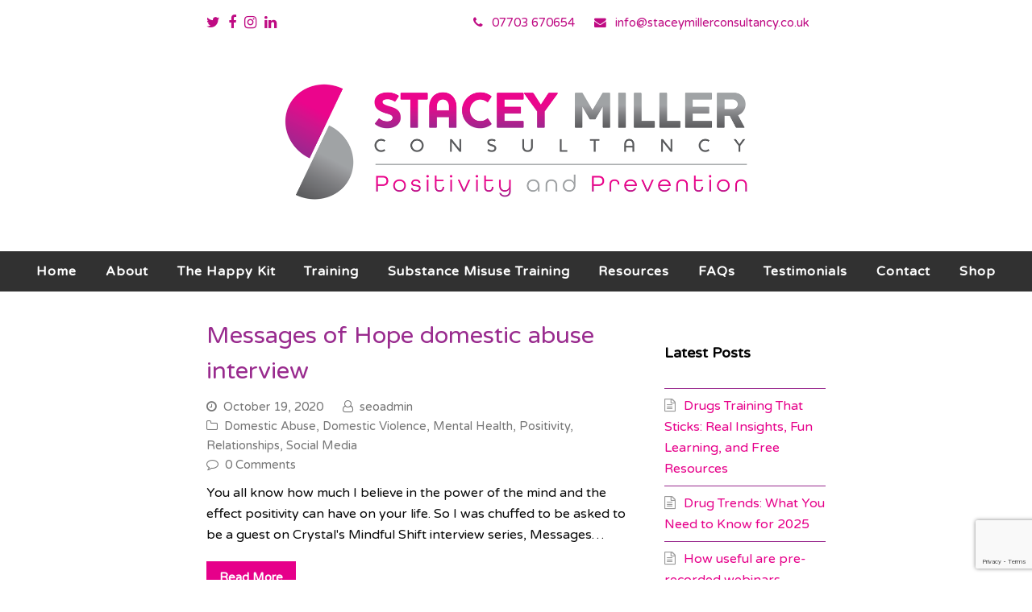

--- FILE ---
content_type: text/html; charset=UTF-8
request_url: https://www.staceymillerconsultancy.co.uk/category/domestic-abuse/
body_size: 14904
content:
<!DOCTYPE html>
<html lang="en-US" itemscope itemtype="http://schema.org/WebPage">
<head>
<meta charset="UTF-8">
<link rel="profile" href="http://gmpg.org/xfn/11">
<link rel="dns-prefetch" href="//cdn.hu-manity.co" />
		<!-- Cookie Compliance -->
		<script type="text/javascript">var huOptions = {"appID":"wwwstaceymillerconsultancyc-e5be326","currentLanguage":"en","blocking":true,"globalCookie":false,"isAdmin":false,"privacyConsent":true,"forms":[],"customProviders":[],"customPatterns":[]};</script>
		<script type="text/javascript" src="https://cdn.hu-manity.co/hu-banner.min.js"></script><meta name='robots' content='index, follow, max-image-preview:large, max-snippet:-1, max-video-preview:-1' />
	<style>img:is([sizes="auto" i], [sizes^="auto," i]) { contain-intrinsic-size: 3000px 1500px }</style>
	<meta name="viewport" content="width=device-width, initial-scale=1">
<meta http-equiv="X-UA-Compatible" content="IE=edge" />
<meta name="generator" content="Total WordPress Theme 4.9.9.2" />

	<!-- This site is optimized with the Yoast SEO plugin v24.7 - https://yoast.com/wordpress/plugins/seo/ -->
	<title>Domestic Abuse Archives &#8226; Stacey Miller Consultancy | Substance Misuse and Mental Health Education and Training Consultant</title>
	<link rel="canonical" href="https://www.staceymillerconsultancy.co.uk/category/domestic-abuse/" />
	<meta property="og:locale" content="en_US" />
	<meta property="og:type" content="article" />
	<meta property="og:title" content="Domestic Abuse Archives &#8226; Stacey Miller Consultancy | Substance Misuse and Mental Health Education and Training Consultant" />
	<meta property="og:url" content="https://www.staceymillerconsultancy.co.uk/category/domestic-abuse/" />
	<meta property="og:site_name" content="Stacey Miller Consultancy | Substance Misuse and Mental Health Education and Training Consultant" />
	<meta name="twitter:card" content="summary_large_image" />
	<meta name="twitter:site" content="@staceygmiller" />
	<script type="application/ld+json" class="yoast-schema-graph">{"@context":"https://schema.org","@graph":[{"@type":"CollectionPage","@id":"https://www.staceymillerconsultancy.co.uk/category/domestic-abuse/","url":"https://www.staceymillerconsultancy.co.uk/category/domestic-abuse/","name":"Domestic Abuse Archives &#8226; Stacey Miller Consultancy | Substance Misuse and Mental Health Education and Training Consultant","isPartOf":{"@id":"https://www.staceymillerconsultancy.co.uk/#website"},"breadcrumb":{"@id":"https://www.staceymillerconsultancy.co.uk/category/domestic-abuse/#breadcrumb"},"inLanguage":"en-US"},{"@type":"BreadcrumbList","@id":"https://www.staceymillerconsultancy.co.uk/category/domestic-abuse/#breadcrumb","itemListElement":[{"@type":"ListItem","position":1,"name":"Home","item":"https://www.staceymillerconsultancy.co.uk/"},{"@type":"ListItem","position":2,"name":"Domestic Abuse"}]},{"@type":"WebSite","@id":"https://www.staceymillerconsultancy.co.uk/#website","url":"https://www.staceymillerconsultancy.co.uk/","name":"Stacey Miller Consultancy | Substance Misuse and Mental Health Education and Training Consultant","description":"Hampshire, Dorset, Wiltshire, Berkshire, Somerset, UK","publisher":{"@id":"https://www.staceymillerconsultancy.co.uk/#organization"},"potentialAction":[{"@type":"SearchAction","target":{"@type":"EntryPoint","urlTemplate":"https://www.staceymillerconsultancy.co.uk/?s={search_term_string}"},"query-input":{"@type":"PropertyValueSpecification","valueRequired":true,"valueName":"search_term_string"}}],"inLanguage":"en-US"},{"@type":"Organization","@id":"https://www.staceymillerconsultancy.co.uk/#organization","name":"Stacey Miller Consultancy | Substance Misuse, Mental Health and Domestic Abuse Education and Training Consultant","url":"https://www.staceymillerconsultancy.co.uk/","logo":{"@type":"ImageObject","inLanguage":"en-US","@id":"https://www.staceymillerconsultancy.co.uk/#/schema/logo/image/","url":"https://www.staceymillerconsultancy.co.uk/wp-content/uploads/2020/05/SMGLogo.png","contentUrl":"https://www.staceymillerconsultancy.co.uk/wp-content/uploads/2020/05/SMGLogo.png","width":635,"height":159,"caption":"Stacey Miller Consultancy | Substance Misuse, Mental Health and Domestic Abuse Education and Training Consultant"},"image":{"@id":"https://www.staceymillerconsultancy.co.uk/#/schema/logo/image/"},"sameAs":["https://www.facebook.com/SMillerConsultancy","https://x.com/staceygmiller","https://www.instagram.com/staceygmiller","https://www.linkedin.com/in/staceygmiller/"]}]}</script>
	<!-- / Yoast SEO plugin. -->


<script type='application/javascript'  id='pys-version-script'>console.log('PixelYourSite Free version 11.1.3');</script>
<link rel='dns-prefetch' href='//js.stripe.com' />
<link rel='dns-prefetch' href='//www.googletagmanager.com' />
<link rel='dns-prefetch' href='//fonts.googleapis.com' />
<link rel="alternate" type="application/rss+xml" title="Stacey Miller Consultancy | Substance Misuse and Mental Health Education and Training Consultant &raquo; Feed" href="https://www.staceymillerconsultancy.co.uk/feed/" />
<link rel="alternate" type="application/rss+xml" title="Stacey Miller Consultancy | Substance Misuse and Mental Health Education and Training Consultant &raquo; Comments Feed" href="https://www.staceymillerconsultancy.co.uk/comments/feed/" />
<link rel="alternate" type="application/rss+xml" title="Stacey Miller Consultancy | Substance Misuse and Mental Health Education and Training Consultant &raquo; Domestic Abuse Category Feed" href="https://www.staceymillerconsultancy.co.uk/category/domestic-abuse/feed/" />
<link rel='stylesheet' id='js_composer_front-css' href='https://www.staceymillerconsultancy.co.uk/wp-content/plugins/js_composer/assets/css/js_composer.min.css?ver=6.1' media='all' />
<link rel='stylesheet' id='wp-block-library-css' href='https://www.staceymillerconsultancy.co.uk/wp-includes/css/dist/block-library/style.min.css?ver=6.7.4' media='all' />
<style id='classic-theme-styles-inline-css'>
/*! This file is auto-generated */
.wp-block-button__link{color:#fff;background-color:#32373c;border-radius:9999px;box-shadow:none;text-decoration:none;padding:calc(.667em + 2px) calc(1.333em + 2px);font-size:1.125em}.wp-block-file__button{background:#32373c;color:#fff;text-decoration:none}
</style>
<style id='global-styles-inline-css'>
:root{--wp--preset--aspect-ratio--square: 1;--wp--preset--aspect-ratio--4-3: 4/3;--wp--preset--aspect-ratio--3-4: 3/4;--wp--preset--aspect-ratio--3-2: 3/2;--wp--preset--aspect-ratio--2-3: 2/3;--wp--preset--aspect-ratio--16-9: 16/9;--wp--preset--aspect-ratio--9-16: 9/16;--wp--preset--color--black: #000000;--wp--preset--color--cyan-bluish-gray: #abb8c3;--wp--preset--color--white: #ffffff;--wp--preset--color--pale-pink: #f78da7;--wp--preset--color--vivid-red: #cf2e2e;--wp--preset--color--luminous-vivid-orange: #ff6900;--wp--preset--color--luminous-vivid-amber: #fcb900;--wp--preset--color--light-green-cyan: #7bdcb5;--wp--preset--color--vivid-green-cyan: #00d084;--wp--preset--color--pale-cyan-blue: #8ed1fc;--wp--preset--color--vivid-cyan-blue: #0693e3;--wp--preset--color--vivid-purple: #9b51e0;--wp--preset--gradient--vivid-cyan-blue-to-vivid-purple: linear-gradient(135deg,rgba(6,147,227,1) 0%,rgb(155,81,224) 100%);--wp--preset--gradient--light-green-cyan-to-vivid-green-cyan: linear-gradient(135deg,rgb(122,220,180) 0%,rgb(0,208,130) 100%);--wp--preset--gradient--luminous-vivid-amber-to-luminous-vivid-orange: linear-gradient(135deg,rgba(252,185,0,1) 0%,rgba(255,105,0,1) 100%);--wp--preset--gradient--luminous-vivid-orange-to-vivid-red: linear-gradient(135deg,rgba(255,105,0,1) 0%,rgb(207,46,46) 100%);--wp--preset--gradient--very-light-gray-to-cyan-bluish-gray: linear-gradient(135deg,rgb(238,238,238) 0%,rgb(169,184,195) 100%);--wp--preset--gradient--cool-to-warm-spectrum: linear-gradient(135deg,rgb(74,234,220) 0%,rgb(151,120,209) 20%,rgb(207,42,186) 40%,rgb(238,44,130) 60%,rgb(251,105,98) 80%,rgb(254,248,76) 100%);--wp--preset--gradient--blush-light-purple: linear-gradient(135deg,rgb(255,206,236) 0%,rgb(152,150,240) 100%);--wp--preset--gradient--blush-bordeaux: linear-gradient(135deg,rgb(254,205,165) 0%,rgb(254,45,45) 50%,rgb(107,0,62) 100%);--wp--preset--gradient--luminous-dusk: linear-gradient(135deg,rgb(255,203,112) 0%,rgb(199,81,192) 50%,rgb(65,88,208) 100%);--wp--preset--gradient--pale-ocean: linear-gradient(135deg,rgb(255,245,203) 0%,rgb(182,227,212) 50%,rgb(51,167,181) 100%);--wp--preset--gradient--electric-grass: linear-gradient(135deg,rgb(202,248,128) 0%,rgb(113,206,126) 100%);--wp--preset--gradient--midnight: linear-gradient(135deg,rgb(2,3,129) 0%,rgb(40,116,252) 100%);--wp--preset--font-size--small: 13px;--wp--preset--font-size--medium: 20px;--wp--preset--font-size--large: 36px;--wp--preset--font-size--x-large: 42px;--wp--preset--spacing--20: 0.44rem;--wp--preset--spacing--30: 0.67rem;--wp--preset--spacing--40: 1rem;--wp--preset--spacing--50: 1.5rem;--wp--preset--spacing--60: 2.25rem;--wp--preset--spacing--70: 3.38rem;--wp--preset--spacing--80: 5.06rem;--wp--preset--shadow--natural: 6px 6px 9px rgba(0, 0, 0, 0.2);--wp--preset--shadow--deep: 12px 12px 50px rgba(0, 0, 0, 0.4);--wp--preset--shadow--sharp: 6px 6px 0px rgba(0, 0, 0, 0.2);--wp--preset--shadow--outlined: 6px 6px 0px -3px rgba(255, 255, 255, 1), 6px 6px rgba(0, 0, 0, 1);--wp--preset--shadow--crisp: 6px 6px 0px rgba(0, 0, 0, 1);}:where(.is-layout-flex){gap: 0.5em;}:where(.is-layout-grid){gap: 0.5em;}body .is-layout-flex{display: flex;}.is-layout-flex{flex-wrap: wrap;align-items: center;}.is-layout-flex > :is(*, div){margin: 0;}body .is-layout-grid{display: grid;}.is-layout-grid > :is(*, div){margin: 0;}:where(.wp-block-columns.is-layout-flex){gap: 2em;}:where(.wp-block-columns.is-layout-grid){gap: 2em;}:where(.wp-block-post-template.is-layout-flex){gap: 1.25em;}:where(.wp-block-post-template.is-layout-grid){gap: 1.25em;}.has-black-color{color: var(--wp--preset--color--black) !important;}.has-cyan-bluish-gray-color{color: var(--wp--preset--color--cyan-bluish-gray) !important;}.has-white-color{color: var(--wp--preset--color--white) !important;}.has-pale-pink-color{color: var(--wp--preset--color--pale-pink) !important;}.has-vivid-red-color{color: var(--wp--preset--color--vivid-red) !important;}.has-luminous-vivid-orange-color{color: var(--wp--preset--color--luminous-vivid-orange) !important;}.has-luminous-vivid-amber-color{color: var(--wp--preset--color--luminous-vivid-amber) !important;}.has-light-green-cyan-color{color: var(--wp--preset--color--light-green-cyan) !important;}.has-vivid-green-cyan-color{color: var(--wp--preset--color--vivid-green-cyan) !important;}.has-pale-cyan-blue-color{color: var(--wp--preset--color--pale-cyan-blue) !important;}.has-vivid-cyan-blue-color{color: var(--wp--preset--color--vivid-cyan-blue) !important;}.has-vivid-purple-color{color: var(--wp--preset--color--vivid-purple) !important;}.has-black-background-color{background-color: var(--wp--preset--color--black) !important;}.has-cyan-bluish-gray-background-color{background-color: var(--wp--preset--color--cyan-bluish-gray) !important;}.has-white-background-color{background-color: var(--wp--preset--color--white) !important;}.has-pale-pink-background-color{background-color: var(--wp--preset--color--pale-pink) !important;}.has-vivid-red-background-color{background-color: var(--wp--preset--color--vivid-red) !important;}.has-luminous-vivid-orange-background-color{background-color: var(--wp--preset--color--luminous-vivid-orange) !important;}.has-luminous-vivid-amber-background-color{background-color: var(--wp--preset--color--luminous-vivid-amber) !important;}.has-light-green-cyan-background-color{background-color: var(--wp--preset--color--light-green-cyan) !important;}.has-vivid-green-cyan-background-color{background-color: var(--wp--preset--color--vivid-green-cyan) !important;}.has-pale-cyan-blue-background-color{background-color: var(--wp--preset--color--pale-cyan-blue) !important;}.has-vivid-cyan-blue-background-color{background-color: var(--wp--preset--color--vivid-cyan-blue) !important;}.has-vivid-purple-background-color{background-color: var(--wp--preset--color--vivid-purple) !important;}.has-black-border-color{border-color: var(--wp--preset--color--black) !important;}.has-cyan-bluish-gray-border-color{border-color: var(--wp--preset--color--cyan-bluish-gray) !important;}.has-white-border-color{border-color: var(--wp--preset--color--white) !important;}.has-pale-pink-border-color{border-color: var(--wp--preset--color--pale-pink) !important;}.has-vivid-red-border-color{border-color: var(--wp--preset--color--vivid-red) !important;}.has-luminous-vivid-orange-border-color{border-color: var(--wp--preset--color--luminous-vivid-orange) !important;}.has-luminous-vivid-amber-border-color{border-color: var(--wp--preset--color--luminous-vivid-amber) !important;}.has-light-green-cyan-border-color{border-color: var(--wp--preset--color--light-green-cyan) !important;}.has-vivid-green-cyan-border-color{border-color: var(--wp--preset--color--vivid-green-cyan) !important;}.has-pale-cyan-blue-border-color{border-color: var(--wp--preset--color--pale-cyan-blue) !important;}.has-vivid-cyan-blue-border-color{border-color: var(--wp--preset--color--vivid-cyan-blue) !important;}.has-vivid-purple-border-color{border-color: var(--wp--preset--color--vivid-purple) !important;}.has-vivid-cyan-blue-to-vivid-purple-gradient-background{background: var(--wp--preset--gradient--vivid-cyan-blue-to-vivid-purple) !important;}.has-light-green-cyan-to-vivid-green-cyan-gradient-background{background: var(--wp--preset--gradient--light-green-cyan-to-vivid-green-cyan) !important;}.has-luminous-vivid-amber-to-luminous-vivid-orange-gradient-background{background: var(--wp--preset--gradient--luminous-vivid-amber-to-luminous-vivid-orange) !important;}.has-luminous-vivid-orange-to-vivid-red-gradient-background{background: var(--wp--preset--gradient--luminous-vivid-orange-to-vivid-red) !important;}.has-very-light-gray-to-cyan-bluish-gray-gradient-background{background: var(--wp--preset--gradient--very-light-gray-to-cyan-bluish-gray) !important;}.has-cool-to-warm-spectrum-gradient-background{background: var(--wp--preset--gradient--cool-to-warm-spectrum) !important;}.has-blush-light-purple-gradient-background{background: var(--wp--preset--gradient--blush-light-purple) !important;}.has-blush-bordeaux-gradient-background{background: var(--wp--preset--gradient--blush-bordeaux) !important;}.has-luminous-dusk-gradient-background{background: var(--wp--preset--gradient--luminous-dusk) !important;}.has-pale-ocean-gradient-background{background: var(--wp--preset--gradient--pale-ocean) !important;}.has-electric-grass-gradient-background{background: var(--wp--preset--gradient--electric-grass) !important;}.has-midnight-gradient-background{background: var(--wp--preset--gradient--midnight) !important;}.has-small-font-size{font-size: var(--wp--preset--font-size--small) !important;}.has-medium-font-size{font-size: var(--wp--preset--font-size--medium) !important;}.has-large-font-size{font-size: var(--wp--preset--font-size--large) !important;}.has-x-large-font-size{font-size: var(--wp--preset--font-size--x-large) !important;}
:where(.wp-block-post-template.is-layout-flex){gap: 1.25em;}:where(.wp-block-post-template.is-layout-grid){gap: 1.25em;}
:where(.wp-block-columns.is-layout-flex){gap: 2em;}:where(.wp-block-columns.is-layout-grid){gap: 2em;}
:root :where(.wp-block-pullquote){font-size: 1.5em;line-height: 1.6;}
</style>
<link rel='stylesheet' id='rs-plugin-settings-css' href='https://www.staceymillerconsultancy.co.uk/wp-content/plugins/revslider/public/assets/css/settings.css?ver=5.4.8.3' media='all' />
<style id='rs-plugin-settings-inline-css'>
#rs-demo-id {}
</style>
<style id='woocommerce-inline-inline-css'>
.woocommerce form .form-row .required { visibility: visible; }
</style>
<link rel='stylesheet' id='wpecpp-css' href='https://www.staceymillerconsultancy.co.uk/wp-content/plugins/wp-ecommerce-paypal/assets/css/wpecpp.css?ver=2.0.1' media='all' />
<link rel='stylesheet' id='brands-styles-css' href='https://www.staceymillerconsultancy.co.uk/wp-content/plugins/woocommerce/assets/css/brands.css?ver=10.3.7' media='all' />
<link rel='stylesheet' id='wpex-style-css' href='https://www.staceymillerconsultancy.co.uk/wp-content/themes/total/style.css?ver=4.9.9.2' media='all' />
<link rel='stylesheet' id='wpex-visual-composer-css' href='https://www.staceymillerconsultancy.co.uk/wp-content/themes/total/assets/css/wpex-visual-composer.css?ver=4.9.9.2' media='all' />
<link rel='stylesheet' id='wpex-google-font-varela-round-css' href='//fonts.googleapis.com/css?family=Varela+Round:100,200,300,400,500,600,700,800,900,100i,200i,300i,400i,500i,600i,700i,800i,900i&#038;subset=latin' media='all' />
<link rel='stylesheet' id='wpex-woocommerce-css' href='https://www.staceymillerconsultancy.co.uk/wp-content/themes/total/assets/css/wpex-woocommerce.css?ver=4.9.9.2' media='all' />
<!--[if IE 8]>
<link rel='stylesheet' id='wpex-ie8-css' href='https://www.staceymillerconsultancy.co.uk/wp-content/themes/total/assets/css/wpex-ie8.css?ver=4.9.9.2' media='all' />
<![endif]-->
<!--[if IE 9]>
<link rel='stylesheet' id='wpex-ie9-css' href='https://www.staceymillerconsultancy.co.uk/wp-content/themes/total/assets/css/wpex-ie9.css?ver=4.9.9.2' media='all' />
<![endif]-->
<script id="jquery-core-js-extra">
var pysFacebookRest = {"restApiUrl":"https:\/\/www.staceymillerconsultancy.co.uk\/wp-json\/pys-facebook\/v1\/event","debug":""};
</script>
<script src="https://www.staceymillerconsultancy.co.uk/wp-includes/js/jquery/jquery.min.js?ver=3.7.1" id="jquery-core-js"></script>
<script src="https://www.staceymillerconsultancy.co.uk/wp-includes/js/jquery/jquery-migrate.min.js?ver=3.4.1" id="jquery-migrate-js"></script>
<script src="https://www.staceymillerconsultancy.co.uk/wp-content/plugins/revslider/public/assets/js/jquery.themepunch.tools.min.js?ver=5.4.8.3" id="tp-tools-js"></script>
<script src="https://www.staceymillerconsultancy.co.uk/wp-content/plugins/revslider/public/assets/js/jquery.themepunch.revolution.min.js?ver=5.4.8.3" id="revmin-js"></script>
<script src="https://www.staceymillerconsultancy.co.uk/wp-content/plugins/woocommerce/assets/js/jquery-blockui/jquery.blockUI.min.js?ver=2.7.0-wc.10.3.7" id="wc-jquery-blockui-js" data-wp-strategy="defer"></script>
<script id="wc-add-to-cart-js-extra">
var wc_add_to_cart_params = {"ajax_url":"\/wp-admin\/admin-ajax.php","wc_ajax_url":"\/?wc-ajax=%%endpoint%%","i18n_view_cart":"View cart","cart_url":"https:\/\/www.staceymillerconsultancy.co.uk","is_cart":"","cart_redirect_after_add":"no"};
</script>
<script src="https://www.staceymillerconsultancy.co.uk/wp-content/plugins/woocommerce/assets/js/frontend/add-to-cart.min.js?ver=10.3.7" id="wc-add-to-cart-js" data-wp-strategy="defer"></script>
<script src="https://www.staceymillerconsultancy.co.uk/wp-content/plugins/woocommerce/assets/js/js-cookie/js.cookie.min.js?ver=2.1.4-wc.10.3.7" id="wc-js-cookie-js" defer data-wp-strategy="defer"></script>
<script id="woocommerce-js-extra">
var woocommerce_params = {"ajax_url":"\/wp-admin\/admin-ajax.php","wc_ajax_url":"\/?wc-ajax=%%endpoint%%","i18n_password_show":"Show password","i18n_password_hide":"Hide password"};
</script>
<script src="https://www.staceymillerconsultancy.co.uk/wp-content/plugins/woocommerce/assets/js/frontend/woocommerce.min.js?ver=10.3.7" id="woocommerce-js" defer data-wp-strategy="defer"></script>
<script src="https://www.staceymillerconsultancy.co.uk/wp-content/plugins/js_composer/assets/js/vendors/woocommerce-add-to-cart.js?ver=6.1" id="vc_woocommerce-add-to-cart-js-js"></script>
<!--[if lt IE 9]>
<script src="https://www.staceymillerconsultancy.co.uk/wp-content/themes/total/assets/js/dynamic/html5.js?ver=4.9.9.2" id="wpex-html5shiv-js"></script>
<![endif]-->
<script src="https://www.staceymillerconsultancy.co.uk/wp-content/plugins/pixelyoursite/dist/scripts/jquery.bind-first-0.2.3.min.js?ver=6.7.4" id="jquery-bind-first-js"></script>
<script src="https://www.staceymillerconsultancy.co.uk/wp-content/plugins/pixelyoursite/dist/scripts/js.cookie-2.1.3.min.js?ver=2.1.3" id="js-cookie-pys-js"></script>
<script src="https://www.staceymillerconsultancy.co.uk/wp-content/plugins/pixelyoursite/dist/scripts/tld.min.js?ver=2.3.1" id="js-tld-js"></script>
<script id="pys-js-extra">
var pysOptions = {"staticEvents":{"facebook":{"init_event":[{"delay":0,"type":"static","ajaxFire":false,"name":"PageView","pixelIds":["273476967299649"],"eventID":"655b56e0-9661-4d60-afbc-de706867e58d","params":{"page_title":"Domestic Abuse","post_type":"category","post_id":76,"plugin":"PixelYourSite","user_role":"guest","event_url":"www.staceymillerconsultancy.co.uk\/category\/domestic-abuse\/"},"e_id":"init_event","ids":[],"hasTimeWindow":false,"timeWindow":0,"woo_order":"","edd_order":""}]}},"dynamicEvents":[],"triggerEvents":[],"triggerEventTypes":[],"facebook":{"pixelIds":["273476967299649"],"advancedMatching":[],"advancedMatchingEnabled":true,"removeMetadata":false,"wooVariableAsSimple":false,"serverApiEnabled":true,"wooCRSendFromServer":false,"send_external_id":null,"enabled_medical":false,"do_not_track_medical_param":["event_url","post_title","page_title","landing_page","content_name","categories","category_name","tags"],"meta_ldu":false},"debug":"","siteUrl":"https:\/\/www.staceymillerconsultancy.co.uk","ajaxUrl":"https:\/\/www.staceymillerconsultancy.co.uk\/wp-admin\/admin-ajax.php","ajax_event":"766af64c39","enable_remove_download_url_param":"1","cookie_duration":"7","last_visit_duration":"60","enable_success_send_form":"","ajaxForServerEvent":"1","ajaxForServerStaticEvent":"1","useSendBeacon":"1","send_external_id":"1","external_id_expire":"180","track_cookie_for_subdomains":"1","google_consent_mode":"1","gdpr":{"ajax_enabled":false,"all_disabled_by_api":false,"facebook_disabled_by_api":false,"analytics_disabled_by_api":false,"google_ads_disabled_by_api":false,"pinterest_disabled_by_api":false,"bing_disabled_by_api":false,"externalID_disabled_by_api":false,"facebook_prior_consent_enabled":true,"analytics_prior_consent_enabled":true,"google_ads_prior_consent_enabled":null,"pinterest_prior_consent_enabled":true,"bing_prior_consent_enabled":true,"cookiebot_integration_enabled":false,"cookiebot_facebook_consent_category":"marketing","cookiebot_analytics_consent_category":"statistics","cookiebot_tiktok_consent_category":"marketing","cookiebot_google_ads_consent_category":"marketing","cookiebot_pinterest_consent_category":"marketing","cookiebot_bing_consent_category":"marketing","consent_magic_integration_enabled":false,"real_cookie_banner_integration_enabled":false,"cookie_notice_integration_enabled":false,"cookie_law_info_integration_enabled":false,"analytics_storage":{"enabled":true,"value":"granted","filter":false},"ad_storage":{"enabled":true,"value":"granted","filter":false},"ad_user_data":{"enabled":true,"value":"granted","filter":false},"ad_personalization":{"enabled":true,"value":"granted","filter":false}},"cookie":{"disabled_all_cookie":false,"disabled_start_session_cookie":false,"disabled_advanced_form_data_cookie":false,"disabled_landing_page_cookie":false,"disabled_first_visit_cookie":false,"disabled_trafficsource_cookie":false,"disabled_utmTerms_cookie":false,"disabled_utmId_cookie":false},"tracking_analytics":{"TrafficSource":"direct","TrafficLanding":"undefined","TrafficUtms":[],"TrafficUtmsId":[]},"GATags":{"ga_datalayer_type":"default","ga_datalayer_name":"dataLayerPYS"},"woo":{"enabled":true,"enabled_save_data_to_orders":true,"addToCartOnButtonEnabled":true,"addToCartOnButtonValueEnabled":true,"addToCartOnButtonValueOption":"price","singleProductId":null,"removeFromCartSelector":"form.woocommerce-cart-form .remove","addToCartCatchMethod":"add_cart_hook","is_order_received_page":false,"containOrderId":false},"edd":{"enabled":false},"cache_bypass":"1769240712"};
</script>
<script src="https://www.staceymillerconsultancy.co.uk/wp-content/plugins/pixelyoursite/dist/scripts/public.js?ver=11.1.3" id="pys-js"></script>

<!-- Google tag (gtag.js) snippet added by Site Kit -->
<!-- Google Analytics snippet added by Site Kit -->
<script src="https://www.googletagmanager.com/gtag/js?id=GT-WVRVF2D" id="google_gtagjs-js" async></script>
<script id="google_gtagjs-js-after">
window.dataLayer = window.dataLayer || [];function gtag(){dataLayer.push(arguments);}
gtag("set","linker",{"domains":["www.staceymillerconsultancy.co.uk"]});
gtag("js", new Date());
gtag("set", "developer_id.dZTNiMT", true);
gtag("config", "GT-WVRVF2D");
</script>
<link rel="https://api.w.org/" href="https://www.staceymillerconsultancy.co.uk/wp-json/" /><link rel="alternate" title="JSON" type="application/json" href="https://www.staceymillerconsultancy.co.uk/wp-json/wp/v2/categories/76" /><link rel="EditURI" type="application/rsd+xml" title="RSD" href="https://www.staceymillerconsultancy.co.uk/xmlrpc.php?rsd" />
<meta name="generator" content="WordPress 6.7.4" />
<meta name="generator" content="WooCommerce 10.3.7" />
<meta name="generator" content="Site Kit by Google 1.165.0" />
	<!-- Retina Logo -->
	<script>
		jQuery( function( $ ){
			if ( window.devicePixelRatio >= 2 ) {
				$( "#site-logo img.logo-img" ).attr( "src", "https://www.staceymillerconsultancy.co.uk/wp-content/uploads/2021/01/WebsiteLogo.png" ).css( "max-height","200px" );
			}
		} );
	</script>

	<noscript><style>.woocommerce-product-gallery{ opacity: 1 !important; }</style></noscript>
	<noscript><style>body .wpex-vc-row-stretched, body .vc_row-o-full-height { visibility: visible; }</style></noscript><link rel="icon" href="https://www.staceymillerconsultancy.co.uk/wp-content/uploads/2020/05/cropped-SMC-Icon-small-32x32.png" sizes="32x32" />
<link rel="icon" href="https://www.staceymillerconsultancy.co.uk/wp-content/uploads/2020/05/cropped-SMC-Icon-small-192x192.png" sizes="192x192" />
<link rel="apple-touch-icon" href="https://www.staceymillerconsultancy.co.uk/wp-content/uploads/2020/05/cropped-SMC-Icon-small-180x180.png" />
<meta name="msapplication-TileImage" content="https://www.staceymillerconsultancy.co.uk/wp-content/uploads/2020/05/cropped-SMC-Icon-small-270x270.png" />
<script type="text/javascript">function setREVStartSize(e){									
						try{ e.c=jQuery(e.c);var i=jQuery(window).width(),t=9999,r=0,n=0,l=0,f=0,s=0,h=0;
							if(e.responsiveLevels&&(jQuery.each(e.responsiveLevels,function(e,f){f>i&&(t=r=f,l=e),i>f&&f>r&&(r=f,n=e)}),t>r&&(l=n)),f=e.gridheight[l]||e.gridheight[0]||e.gridheight,s=e.gridwidth[l]||e.gridwidth[0]||e.gridwidth,h=i/s,h=h>1?1:h,f=Math.round(h*f),"fullscreen"==e.sliderLayout){var u=(e.c.width(),jQuery(window).height());if(void 0!=e.fullScreenOffsetContainer){var c=e.fullScreenOffsetContainer.split(",");if (c) jQuery.each(c,function(e,i){u=jQuery(i).length>0?u-jQuery(i).outerHeight(!0):u}),e.fullScreenOffset.split("%").length>1&&void 0!=e.fullScreenOffset&&e.fullScreenOffset.length>0?u-=jQuery(window).height()*parseInt(e.fullScreenOffset,0)/100:void 0!=e.fullScreenOffset&&e.fullScreenOffset.length>0&&(u-=parseInt(e.fullScreenOffset,0))}f=u}else void 0!=e.minHeight&&f<e.minHeight&&(f=e.minHeight);e.c.closest(".rev_slider_wrapper").css({height:f})					
						}catch(d){console.log("Failure at Presize of Slider:"+d)}						
					};</script>
<noscript><style> .wpb_animate_when_almost_visible { opacity: 1; }</style></noscript><style data-type="wpex-css" id="wpex-css">/*ACCENT COLOR*/.wpex-carousel-woocommerce .wpex-carousel-entry-details,.woocommerce .order-total td,.price >.amount,.price ins .amount,a,.wpex-accent-color,#site-navigation .dropdown-menu >li.menu-item >a:hover,#site-navigation .dropdown-menu >li.menu-item.current-menu-item >a,#site-navigation .dropdown-menu >li.menu-item.current-menu-parent >a,h1 a:hover,h2 a:hover,a:hover h2,h3 a:hover,h4 a:hover,h5 a:hover,h6 a:hover,.entry-title a:hover,.modern-menu-widget a:hover,.theme-button.outline,.theme-button.clean,.meta a:hover{color:#e6008a}.vcex-skillbar-bar,.vcex-icon-box.style-five.link-wrap:hover,.vcex-icon-box.style-four.link-wrap:hover,.vcex-recent-news-date span.month,.vcex-pricing.featured .vcex-pricing-header,.vcex-testimonials-fullslider .sp-button:hover,.vcex-testimonials-fullslider .sp-selected-button,.vcex-social-links a:hover,.vcex-testimonials-fullslider.light-skin .sp-button:hover,.vcex-testimonials-fullslider.light-skin .sp-selected-button,.vcex-divider-dots span,.vcex-testimonials-fullslider .sp-button.sp-selected-button,.vcex-testimonials-fullslider .sp-button:hover,.woocommerce-MyAccount-navigation li.is-active a,.woocommerce .widget_price_filter .ui-slider .ui-slider-range,.woocommerce .widget_price_filter .ui-slider .ui-slider-handle,#mobile-menu .wpex-cart-count.wpex-has-items,.wcmenucart-details.count.t-bubble,.select2-container--default .select2-results__option--highlighted[aria-selected],.select2-container--default .select2-results__option--highlighted[data-selected],.wpex-accent-bg,.post-edit a,.background-highlight,input[type="submit"],.theme-button,button,.button,.theme-button.outline:hover,.active >.theme-button,.theme-button.active,.tagcloud a:hover,.post-tags a:hover,.wpex-carousel .owl-dot.active,.wpex-carousel .owl-prev,.wpex-carousel .owl-next,body #header-two-search #header-two-search-submit,#site-navigation .menu-button >a >span.link-inner,.modern-menu-widget li.menu-item.current-menu-item a,#sidebar .widget_nav_menu .current-menu-item >a,.widget_nav_menu_accordion .widget_nav_menu li.menu-item.current-menu-item >a,#site-navigation-wrap.has-menu-underline .main-navigation-ul>li>a>.link-inner::after,#wp-calendar caption,#wp-calendar tbody td:hover a,.navbar-style-six .dropdown-menu >li.menu-item.current-menu-item >a,.navbar-style-six .dropdown-menu >li.menu-item.current-menu-parent >a,#wpex-sfb-l,#wpex-sfb-r,#wpex-sfb-t,#wpex-sfb-b,#site-scroll-top:hover{background-color:#e6008a}.vcex-heading-bottom-border-w-color .vcex-heading-inner{border-bottom-color:#e6008a}.wpb_tabs.tab-style-alternative-two .wpb_tabs_nav li.ui-tabs-active a{border-bottom-color:#e6008a}#current-shop-items-dropdown{border-top-color:#e6008a}.woocommerce div.product .woocommerce-tabs ul.tabs li.active a{border-bottom-color:#e6008a}.theme-button.outline{border-color:#e6008a}#searchform-dropdown{border-color:#e6008a}body #site-navigation-wrap.nav-dropdown-top-border .dropdown-menu >li >ul{border-top-color:#e6008a}.theme-heading.border-w-color span.text{border-bottom-color:#e6008a}/*ACCENT HOVER COLOR*/.post-edit a:hover,.theme-button:hover,input[type="submit"]:hover,button:hover,.button:hover,.wpex-carousel .owl-prev:hover,.wpex-carousel .owl-next:hover,#site-navigation .menu-button >a >span.link-inner:hover{background-color:#e6008a}/*BORDER COLOR*/.product_meta,.woocommerce div.product .woocommerce-tabs ul.tabs,#customer_login form.login,#customer_login form.register,p.myaccount_user,.woocommerce ul.product_list_widget li:first-child,.woocommerce .widget_shopping_cart .cart_list li:first-child,.woocommerce.widget_shopping_cart .cart_list li:first-child,.woocommerce ul.product_list_widget li,.woocommerce .widget_shopping_cart .cart_list li,.woocommerce.widget_shopping_cart .cart_list li,#current-shop-items-dropdown p.total,.woocommerce form.login,.woocommerce form.register,.woocommerce-checkout #payment,#add_payment_method #payment ul.payment_methods,.woocommerce-cart #payment ul.payment_methods,.woocommerce-checkout #payment ul.payment_methods,.theme-heading.border-side span.text:after,.theme-heading.border-w-color,#comments .comment-body,.centered-minimal-page-header,#top-bar-wrap,.blog-entry.large-image-entry-style,.blog-entry.grid-entry-style .blog-entry-inner,.entries.left-thumbs .blog-entry.thumbnail-entry-style,.cpt-entry.span_1_of_1,ul .page-numbers a,a.page-numbers,span.page-numbers,.post-pagination-wrap,#main .wpex-widget-recent-posts-li:first-child,#main .widget_categories li:first-child,#main .widget_recent_entries li:first-child,#main .widget_archive li:first-child,#main .widget_recent_comments li:first-child,#main .widget_product_categories li:first-child,#main .widget_layered_nav li:first-child,#main .widget-recent-posts-icons li:first-child,#main .site-footer .widget_nav_menu li:first-child,#main .wpex-widget-recent-posts-li,#main .widget_categories li,#main .widget_recent_entries li,#main .widget_archive li,#main .widget_recent_comments li,#main .widget_product_categories li,#main .widget_layered_nav li,#main .widget-recent-posts-icons li,#main .site-footer .widget_nav_menu li,.modern-menu-widget,.modern-menu-widget li,.modern-menu-widget li ul,#sidebar .widget_nav_menu a,#sidebar .widget_nav_menu ul >li:first-child >a,.widget_nav_menu_accordion .widget_nav_menu a,.widget_nav_menu_accordion .widget_nav_menu ul >li:first-child >a,.vcex-divider-solid,.vcex-blog-entry-details,.theme-button.minimal-border,.vcex-login-form,.vcex-recent-news-entry{border-color:#992b8e}/*VC META CSS*/.vc_custom_1671632584480{padding-top:20px !important;padding-right:20px !important;padding-bottom:30px !important;padding-left:20px !important}.vc_custom_1671632617326{padding-top:20px !important;padding-right:20px !important;padding-bottom:20px !important;padding-left:20px !important}/*TYPOGRAPHY*/body{font-family:"Varela Round";font-size:16px;color:#0a0a0a}.theme-button,input[type="submit"],button,#site-navigation .menu-button>a>span.link-inner,.woocommerce .button{font-family:"Varela Round";font-weight:700}#header-aside{font-family:"Varela Round"}#site-navigation .dropdown-menu .link-inner{font-family:"Varela Round";font-weight:600;font-size:16px;letter-spacing:1px}#site-navigation .dropdown-menu ul .link-inner{font-family:"Varela Round";font-weight:500;font-size:16px;letter-spacing:1px}.wpex-mobile-menu,#sidr-main{font-family:"Varela Round";font-weight:600;text-transform:uppercase}.blog-entry-title.entry-title,.blog-entry-title.entry-title a,.blog-entry-title.entry-title a:hover{font-family:"Varela Round";font-weight:500}.blog-entry .meta{font-family:"Varela Round"}.blog-entry-excerpt{font-family:"Varela Round"}body.single-post .single-post-title{font-family:"Varela Round";font-weight:600}.single-post .meta{font-family:"Varela Round"}.site-breadcrumbs{font-family:"Varela Round"}h1,h2,h3,h4,h5,h6,.theme-heading,.page-header-title,.heading-typography,.widget-title,.wpex-widget-recent-posts-title,.comment-reply-title,.vcex-heading,.entry-title,.sidebar-box .widget-title,.search-entry h2{font-family:"Varela Round";font-weight:700}.theme-heading{font-family:"Varela Round"}.sidebar-box .widget-title{font-family:"Varela Round"}.single-blog-content,.vcex-post-content-c,.wpb_text_column,body.no-composer .single-content,.woocommerce-Tabs-panel--description{font-family:"Varela Round"}.entry h1{font-family:"Varela Round";font-weight:700;font-size:2em;color:#992b8e}.entry h2{font-family:"Varela Round";font-weight:700;color:#992b8e}.entry h3{font-family:"Varela Round";font-weight:700;color:#992b8e}.entry h4{font-family:"Varela Round";font-weight:700;color:#992b8e}#copyright{font-family:"Varela Round";font-size:12px;letter-spacing:1.5px;text-transform:uppercase}.vcex-heading{font-family:"Varela Round"}/*FOOTER BUILDER*/#footer-builder{background-color:#4f4f4f}/*Logo Height*/#site-logo img{max-height:200px}/*ADVANCED STYLING CSS*/#mobile-menu .wpex-bars>span,#mobile-menu .wpex-bars>span::before,#mobile-menu .wpex-bars>span::after{background-color:#333333}#mobile-menu a:hover .wpex-bars>span,#mobile-menu a:hover .wpex-bars>span::before,#mobile-menu a:hover .wpex-bars>span::after{background-color:#e6008a}/*CUSTOMIZER STYLING*/@media only screen and (min-width:768px) and (max-width:959px){.full-width-main-layout .container,.full-width-main-layout .vc_row-fluid.container,.boxed-main-layout #wrap{width:100%!important}}@media only screen and (min-width:768px) and (max-width:959px){.full-width-main-layout .container,.full-width-main-layout .vc_row-fluid.container,.boxed-main-layout #wrap{max-width:100%!important}}body,.footer-has-reveal #main,body.boxed-main-layout{background-color:#ffffff}body.page-header-disabled #content-wrap{padding-top:32px}.page-header.wpex-supports-mods .page-header-title{color:#992b8e}a,h1 a:hover,h2 a:hover,h3 a:hover,h4 a:hover,h5 a:hover,h6 a:hover,.entry-title a:hover,.meta a:hover{color:#992b8e}a:hover{color:#e6008a}.theme-button,input[type="submit"],button,#site-navigation .menu-button >a >span.link-inner,.button,.added_to_cart{border-radius:0;background-color:#e6008a;color:#ffffff}.theme-button:hover,input[type="submit"]:hover,button:hover,#site-navigation .menu-button >a:hover >span.link-inner,.button:hover,.added_to_cart:hover{background-color:#992b8e;color:#ffffff}#site-scroll-top{font-size:24px;border-radius:0;color:#992b8e}body.wpex-responsive .container,body.wpex-responsive .vc_row-fluid.container{max-width:75%}.boxed-main-layout #wrap,.is-sticky #site-header{background-color:#ffffff}.full-width-main-layout .container,.full-width-main-layout .vc_row-fluid.container,.boxed-main-layout #wrap{width:60%}#top-bar-wrap{border-color:#ffffff;color:#bf0b83}#top-bar-content strong{color:#bf0b83}#top-bar-content a{color:#bf0b83}#top-bar-social-alt a{color:#bf0b83}#top-bar-content a:hover{color:#666666}#top-bar-social-alt a:hover{color:#666666}#top-bar{padding-top:15px;padding-bottom:10px}#top-bar-social a.wpex-social-btn-no-style{color:#bf0b83}#top-bar-social a.wpex-social-btn-no-style:hover{color:#313131}#site-header #site-header-inner{padding-top:25px;padding-bottom:25px}#site-logo{padding-bottom:10px}#site-logo a.site-logo-text{color:#32c2ec}body .navbar-style-one .dropdown-menu >li.menu-item{margin-left:30px}body .navbar-style-two .dropdown-menu >li.menu-item >a{padding-left:3px;padding-right:3px}body .navbar-style-three .dropdown-menu >li.menu-item >a{padding-left:3px;padding-right:3px}body .navbar-style-four .dropdown-menu >li.menu-item >a{padding-left:3px;padding-right:3px}body .navbar-style-five .dropdown-menu >li.menu-item >a{padding-left:3px;padding-right:3px}#site-navigation-wrap{background-color:#313131;border-color:#ffffff}#site-navigation-sticky-wrapper.is-sticky #site-navigation-wrap{background-color:#313131;border-color:#ffffff}#site-navigation >ul li.menu-item{border-color:#ffffff}#site-navigation a{border-color:#ffffff}#site-navigation ul{border-color:#ffffff}#site-navigation{border-color:#ffffff}.navbar-style-six #site-navigation{border-color:#ffffff}#site-navigation .dropdown-menu >li.menu-item >a{color:#ffffff}#site-navigation .dropdown-menu >li.menu-item >a:hover,#site-navigation .dropdown-menu >li.menu-item.dropdown.sfHover >a{color:#e6008a}#site-navigation .dropdown-menu >li.menu-item.current-menu-item >a,#site-navigation .dropdown-menu >li.menu-item.current-menu-parent >a{color:#e6008a}#site-header #site-navigation .dropdown-menu ul.sub-menu{background-color:#313131;border-color:#313131}#site-header #site-navigation .dropdown-menu ul.sub-menu li.menu-item{border-color:#313131}#site-header #site-navigation .dropdown-menu ul.sub-menu li.menu-item a{border-color:#313131}#site-header #site-navigation .dropdown-menu ul.sub-menu >li.menu-item >a{color:#ffffff}#site-header #site-navigation .dropdown-menu ul.sub-menu >li.menu-item >a:hover{color:#ffffff;background-color:#e6008a}#site-header #site-navigation .dropdown-menu ul.sub-menu >li.menu-item.current-menu-item >a{color:#e6008a;background-color:#313131}#mobile-menu a{color:#333333}#mobile-menu a:hover{color:#e6008a}.mobile-toggle-nav a:hover{color:#e6008a}.wpex-mobile-toggle-menu-fixed_top .mobile-toggle-nav a:hover{color:#e6008a}#sidebar{padding:0 0 5px 0}#sidebar a{color:#e6008a}#footer-callout-wrap{padding-top:10px;padding-bottom:10px;background-color:#313131;color:#ffffff}#footer-callout .theme-button{background:#e6008a;color:#ffffff}#footer-callout .theme-button:hover{background:#ffffff;color:#e6008a}#footer a{color:#e6008a}#footer a:hover{color:#992b8e}#footer-bottom-inner{padding:15px 0}#footer-bottom{background:#313131}#footer-bottom a{color:#e6008a}#footer-bottom a:hover{color:#992b8e}.vc_column-inner{margin-bottom:40px}</style>
</head>

<body class="archive category category-domestic-abuse category-76 wp-custom-logo theme-total cookies-not-set woocommerce-no-js wpex-theme wpex-responsive full-width-main-layout no-composer wpex-live-site content-right-sidebar has-sidebar has-topbar has-breadcrumbs sidebar-widget-icons hasnt-overlay-header wpex-has-fixed-footer page-header-disabled wpex-mobile-toggle-menu-icon_buttons has-mobile-menu wpex-disable-mm-focus-styles wpb-js-composer js-comp-ver-6.1 vc_responsive">

	
	
	<div class="wpex-site-overlay"></div>
<a href="#content" class="skip-to-content">skip to Main Content</a><span data-ls_id="#site_top"></span>
	<div id="outer-wrap" class="clr">

		
		<div id="wrap" class="clr">

			

	
		<div id="top-bar-wrap" class="clr no-border">
			<div id="top-bar" class="clr container">
				

<div id="top-bar-social" class="clr top-bar-left social-style-none">

	
	<ul id="top-bar-social-list" class="wpex-clr">

		
		<li><a href="https://twitter.com/staceygmiller/" title="Twitter" target="_blank" class="wpex-twitter wpex-social-btn wpex-social-btn-no-style"><span class="ticon ticon-twitter" aria-hidden="true"></span><span class="screen-reader-text">Twitter</span></a></li><li><a href="https://www.facebook.com/SMillerConsultancy" title="Facebook" target="_blank" class="wpex-facebook wpex-social-btn wpex-social-btn-no-style"><span class="ticon ticon-facebook" aria-hidden="true"></span><span class="screen-reader-text">Facebook</span></a></li><li><a href="https://www.instagram.com/staceygmiller" title="Instagram" target="_blank" class="wpex-instagram wpex-social-btn wpex-social-btn-no-style"><span class="ticon ticon-instagram" aria-hidden="true"></span><span class="screen-reader-text">Instagram</span></a></li><li><a href="https://www.linkedin.com/in/staceygmiller/" title="LinkedIn" target="_blank" class="wpex-linkedin wpex-social-btn wpex-social-btn-no-style"><span class="ticon ticon-linkedin" aria-hidden="true"></span><span class="screen-reader-text">LinkedIn</span></a></li>
	</ul>

	
</div><!-- #top-bar-social -->
	<div id="top-bar-content" class="wpex-clr has-content top-bar-right">

		
		
			<span class="wpex-inline"><span class="ticon ticon-phone"></span> 07703 670654</span>

<span class="wpex-inline"><span class="ticon ticon-envelope"></span> info@staceymillerconsultancy.co.uk</span>
		
	</div><!-- #top-bar-content -->

			</div><!-- #top-bar -->
		</div><!-- #top-bar-wrap -->

	



	<header id="site-header" class="header-three wpex-full-width wpex-dropdown-style-minimal-sq dyn-styles clr" itemscope="itemscope" itemtype="http://schema.org/WPHeader">

		
		<div id="site-header-inner" class="container clr">

			
<div id="site-logo" class="site-branding clr header-three-logo">
	<div id="site-logo-inner" class="clr"><a href="https://www.staceymillerconsultancy.co.uk/" rel="home" class="main-logo"><img src="https://www.staceymillerconsultancy.co.uk/wp-content/uploads/2021/01/WebsiteLogo.png" alt="Stacey Miller Consultancy | Substance Misuse and Mental Health Education and Training Consultant" class="logo-img" data-no-retina="data-no-retina" height="200" /></a></div>
</div>
<div id="mobile-menu" class="wpex-mobile-menu-toggle show-at-mm-breakpoint wpex-clr"><a href="#" class="mobile-menu-toggle" role="button" aria-label="Toggle mobile menu" aria-expanded="false"><span class="wpex-bars" aria-hidden="true"><span></span></span></a></div>
		</div><!-- #site-header-inner -->

		
	
	<div id="site-navigation-wrap" class="navbar-style-three fixed-nav has-menu-underline hide-at-mm-breakpoint clr">

		<nav id="site-navigation" class="navigation main-navigation main-navigation-three clr container" itemscope="itemscope" itemtype="http://schema.org/SiteNavigationElement" aria-label="Main menu">

			
				<ul id="menu-mainmenu" class="dropdown-menu main-navigation-ul sf-menu"><li id="menu-item-1890" class="menu-item menu-item-type-post_type menu-item-object-page menu-item-home menu-item-1890"><a href="https://www.staceymillerconsultancy.co.uk/"><span class="link-inner">Home</span></a></li>
<li id="menu-item-855" class="menu-item menu-item-type-post_type menu-item-object-page menu-item-has-children dropdown menu-item-855"><a href="https://www.staceymillerconsultancy.co.uk/about-stacey-miller/"><span class="link-inner">About</span></a>
<ul class="sub-menu">
	<li id="menu-item-1296" class="menu-item menu-item-type-post_type menu-item-object-page current_page_parent menu-item-1296"><a href="https://www.staceymillerconsultancy.co.uk/blog/"><span class="link-inner">Blog</span></a></li>
</ul>
</li>
<li id="menu-item-1829" class="menu-item menu-item-type-post_type menu-item-object-page menu-item-has-children dropdown menu-item-1829"><a href="https://www.staceymillerconsultancy.co.uk/happykit/"><span class="link-inner">The Happy Kit</span></a>
<ul class="sub-menu">
	<li id="menu-item-1187" class="menu-item menu-item-type-post_type menu-item-object-page menu-item-1187"><a href="https://www.staceymillerconsultancy.co.uk/happykit-professional/"><span class="link-inner">Happy Kit for Professionals</span></a></li>
	<li id="menu-item-1828" class="menu-item menu-item-type-post_type menu-item-object-page menu-item-1828"><a href="https://www.staceymillerconsultancy.co.uk/happy-kit/"><span class="link-inner">Happy Kit for Parents</span></a></li>
	<li id="menu-item-1827" class="menu-item menu-item-type-post_type menu-item-object-page menu-item-1827"><a href="https://www.staceymillerconsultancy.co.uk/mini-happy-kit-for-young-people/"><span class="link-inner">Mini Happy Kit for Young People</span></a></li>
	<li id="menu-item-1929" class="menu-item menu-item-type-post_type menu-item-object-page menu-item-1929"><a href="https://www.staceymillerconsultancy.co.uk/mini-happy-kit-for-adults/"><span class="link-inner">Mini Happy Kit for Adults</span></a></li>
</ul>
</li>
<li id="menu-item-851" class="menu-item menu-item-type-post_type menu-item-object-page menu-item-has-children dropdown menu-item-851"><a href="https://www.staceymillerconsultancy.co.uk/stacey-miller-training/"><span class="link-inner">Training</span></a>
<ul class="sub-menu">
	<li id="menu-item-1198" class="menu-item menu-item-type-post_type menu-item-object-page menu-item-1198"><a href="https://www.staceymillerconsultancy.co.uk/booking-terms-conditions/"><span class="link-inner">Booking Terms &#038; Conditions</span></a></li>
</ul>
</li>
<li id="menu-item-2808" class="menu-item menu-item-type-post_type menu-item-object-page menu-item-2808"><a href="https://www.staceymillerconsultancy.co.uk/substance-misuse-training/"><span class="link-inner">Substance Misuse Training</span></a></li>
<li id="menu-item-1245" class="menu-item menu-item-type-post_type menu-item-object-page menu-item-has-children dropdown menu-item-1245"><a href="https://www.staceymillerconsultancy.co.uk/resources/"><span class="link-inner">Resources</span></a>
<ul class="sub-menu">
	<li id="menu-item-1459" class="menu-item menu-item-type-post_type menu-item-object-page menu-item-1459"><a href="https://www.staceymillerconsultancy.co.uk/positive-wellbeing-resources/"><span class="link-inner">Positive Wellbeing Resources</span></a></li>
	<li id="menu-item-1456" class="menu-item menu-item-type-post_type menu-item-object-page menu-item-1456"><a href="https://www.staceymillerconsultancy.co.uk/substance-misuse-resources/"><span class="link-inner">Substance Misuse Resources</span></a></li>
</ul>
</li>
<li id="menu-item-1190" class="menu-item menu-item-type-post_type menu-item-object-page menu-item-has-children dropdown menu-item-1190"><a href="https://www.staceymillerconsultancy.co.uk/faqs-working-with-stacey-miller/"><span class="link-inner">FAQs</span></a>
<ul class="sub-menu">
	<li id="menu-item-1197" class="menu-item menu-item-type-post_type menu-item-object-page menu-item-privacy-policy menu-item-1197"><a rel="privacy-policy" href="https://www.staceymillerconsultancy.co.uk/privacy-policy-gdpr/"><span class="link-inner">Privacy Policy &#038; GDPR</span></a></li>
	<li id="menu-item-1203" class="menu-item menu-item-type-post_type menu-item-object-page menu-item-1203"><a href="https://www.staceymillerconsultancy.co.uk/website-declaimer/"><span class="link-inner">Website Disclaimer</span></a></li>
</ul>
</li>
<li id="menu-item-1188" class="menu-item menu-item-type-post_type menu-item-object-page menu-item-1188"><a href="https://www.staceymillerconsultancy.co.uk/testimonials-for-stacey-miller/"><span class="link-inner">Testimonials</span></a></li>
<li id="menu-item-1189" class="menu-item menu-item-type-post_type menu-item-object-page menu-item-has-children dropdown menu-item-1189"><a href="https://www.staceymillerconsultancy.co.uk/contact-stacey-miller-consultancy/"><span class="link-inner">Contact</span></a>
<ul class="sub-menu">
	<li id="menu-item-1587" class="menu-item menu-item-type-post_type menu-item-object-page menu-item-1587"><a href="https://www.staceymillerconsultancy.co.uk/media/"><span class="link-inner">Media</span></a></li>
</ul>
</li>
<li id="menu-item-2938" class="menu-item menu-item-type-post_type menu-item-object-page menu-item-2938"><a href="https://www.staceymillerconsultancy.co.uk/stacey-miller-drugs-education-resources/"><span class="link-inner">Shop</span></a></li>
</ul>
			
		</nav><!-- #site-navigation -->

	</div><!-- #site-navigation-wrap -->

	

	</header><!-- #header -->



			
			<main id="main" class="site-main clr">

				
	<div id="content-wrap" class="container clr">

		
		<div id="primary" class="content-area clr">

			
			<div id="content" class="site-content">

				
				
<div id="blog-entries" class="entries clr">
<article id="post-1832" class="blog-entry clr no-featured-image large-image-entry-style post-1832 post type-post status-publish format-standard hentry category-domestic-abuse category-domestic-violence category-mental-health category-positivity category-relationships category-social-media tag-domestic-abuse tag-domestic-violence tag-interview tag-mental-health tag-mindful-shift tag-victims entry no-media">

	<div class="blog-entry-inner clr">

		
<header class="blog-entry-header wpex-clr">
	<h2 class="blog-entry-title entry-title"><a href="https://www.staceymillerconsultancy.co.uk/messages-of-hope-domestic-abuse-interview/" rel="bookmark">Messages of Hope domestic abuse interview</a></h2>
	</header>
<ul class="meta clr meta-with-title">

	
		
			<li class="meta-date"><span class="ticon ticon-clock-o" aria-hidden="true"></span><span class="updated">October 19, 2020</span></li>

		
	
		
			<li class="meta-author"><span class="ticon ticon-user-o" aria-hidden="true"></span><span class="vcard author"><span class="fn"><a href="https://www.staceymillerconsultancy.co.uk/author/seoadmin/" title="Posts by seoadmin" rel="author" itemprop="author" itemscope="itemscope" itemtype="http://schema.org/Person">seoadmin</a></span></span></li>

		
	
		
			
				<li class="meta-category"><span class="ticon ticon-folder-o" aria-hidden="true"></span><a href="https://www.staceymillerconsultancy.co.uk/category/domestic-abuse/" class="term-76">Domestic Abuse</a>, <a href="https://www.staceymillerconsultancy.co.uk/category/domestic-violence/" class="term-77">Domestic Violence</a>, <a href="https://www.staceymillerconsultancy.co.uk/category/mental-health/" class="term-6">Mental Health</a>, <a href="https://www.staceymillerconsultancy.co.uk/category/positivity/" class="term-25">Positivity</a>, <a href="https://www.staceymillerconsultancy.co.uk/category/relationships/" class="term-23">Relationships</a>, <a href="https://www.staceymillerconsultancy.co.uk/category/social-media/" class="term-24">Social Media</a></li>
			
		
	
		
			
				<li class="meta-comments comment-scroll"><span class="ticon ticon-comment-o" aria-hidden="true"></span><a href="https://www.staceymillerconsultancy.co.uk/messages-of-hope-domestic-abuse-interview/#comments_reply" class="comments-link" >0 Comments</a></li>

			
		
	
</ul><!-- .meta -->
<div class="blog-entry-excerpt wpex-clr">

	<p>You all know how much I believe in the power of the mind and the effect positivity can have on your life. So I was chuffed to be asked to be a guest on Crystal's Mindful Shift interview series, Messages&hellip;</p>
</div><!-- .blog-entry-excerpt -->
<div class="blog-entry-readmore clr">
	<a href="https://www.staceymillerconsultancy.co.uk/messages-of-hope-domestic-abuse-interview/" class="theme-button">Read More<span class="readmore-rarr hidden">&rarr;</span></a>
</div><!-- .blog-entry-readmore -->
	</div><!-- .blog-entry-inner -->

</article><!-- .blog-entry -->
</div>
					
				
			</div><!-- #content -->

		
		</div><!-- #primary -->

		

<aside id="sidebar" class="sidebar-container sidebar-primary" itemscope="itemscope" itemtype="http://schema.org/WPSideBar">

	
	<div id="sidebar-inner" class="clr">

		<div id="block-6" class="sidebar-box widget widget_block clr">
<h3 class="wp-block-heading">Latest Posts</h3>
</div><div id="block-4" class="sidebar-box widget widget_block widget_recent_entries clr"><ul class="wp-block-latest-posts__list wp-block-latest-posts"><li><a class="wp-block-latest-posts__post-title" href="https://www.staceymillerconsultancy.co.uk/drugs-training-that-sticks-real-insights-fun-learning-and-free-resources/">Drugs Training That Sticks: Real Insights, Fun Learning, and Free Resources</a></li>
<li><a class="wp-block-latest-posts__post-title" href="https://www.staceymillerconsultancy.co.uk/drug-trends-whats-new-and-what-you-need-to-know-for-2025/">Drug Trends: What You Need to Know for 2025</a></li>
<li><a class="wp-block-latest-posts__post-title" href="https://www.staceymillerconsultancy.co.uk/how-useful-are-pre-recorded-webinars-really/">How useful are pre-recorded webinars really!?</a></li>
<li><a class="wp-block-latest-posts__post-title" href="https://www.staceymillerconsultancy.co.uk/lets-have-that-conversation/">Let&#8217;s have THAT conversation!</a></li>
<li><a class="wp-block-latest-posts__post-title" href="https://www.staceymillerconsultancy.co.uk/childrens-mental-health-week-2021-the-happy-kit-for-parents-launch/">Children&#8217;s Mental Health Week 2021: the Happy Kit™ for Parents launch</a></li>
</ul></div><div id="woocommerce_products-2" class="sidebar-box widget woocommerce widget_products clr"><div class="widget-title">Resources Shop</div><ul class="product_list_widget"><li>
	
	<a href="https://www.staceymillerconsultancy.co.uk/product/noticine-pouches-postcard/">
		<img width="1240" height="1748" src="https://www.staceymillerconsultancy.co.uk/wp-content/uploads/2025/11/NicotinePouches-Postcard-protected.jpg" class="attachment-woocommerce_thumbnail size-woocommerce_thumbnail" alt="Nicotine Pouches Postcard" decoding="async" loading="lazy" srcset="https://www.staceymillerconsultancy.co.uk/wp-content/uploads/2025/11/NicotinePouches-Postcard-protected.jpg 1240w, https://www.staceymillerconsultancy.co.uk/wp-content/uploads/2025/11/NicotinePouches-Postcard-protected-213x300.jpg 213w, https://www.staceymillerconsultancy.co.uk/wp-content/uploads/2025/11/NicotinePouches-Postcard-protected-726x1024.jpg 726w, https://www.staceymillerconsultancy.co.uk/wp-content/uploads/2025/11/NicotinePouches-Postcard-protected-768x1083.jpg 768w, https://www.staceymillerconsultancy.co.uk/wp-content/uploads/2025/11/NicotinePouches-Postcard-protected-1090x1536.jpg 1090w, https://www.staceymillerconsultancy.co.uk/wp-content/uploads/2025/11/NicotinePouches-Postcard-protected-600x846.jpg 600w" sizes="auto, (max-width: 1240px) 100vw, 1240px" />		<span class="product-title">Nicotine Pouches Postcard</span>
	</a>

				
	<span class="woocommerce-Price-amount amount"><bdi><span class="woocommerce-Price-currencySymbol">&pound;</span>0.25</bdi></span>
	</li>
<li>
	
	<a href="https://www.staceymillerconsultancy.co.uk/product/substance-misuse-wellbeing-worksheet-bundle/">
		<img width="1080" height="1080" src="https://www.staceymillerconsultancy.co.uk/wp-content/uploads/2025/07/WBSWORKSHEETS.png" class="attachment-woocommerce_thumbnail size-woocommerce_thumbnail" alt="Substance Misuse &amp; Wellbeing Worksheet Bundle" decoding="async" loading="lazy" srcset="https://www.staceymillerconsultancy.co.uk/wp-content/uploads/2025/07/WBSWORKSHEETS.png 1080w, https://www.staceymillerconsultancy.co.uk/wp-content/uploads/2025/07/WBSWORKSHEETS-300x300.png 300w, https://www.staceymillerconsultancy.co.uk/wp-content/uploads/2025/07/WBSWORKSHEETS-1024x1024.png 1024w, https://www.staceymillerconsultancy.co.uk/wp-content/uploads/2025/07/WBSWORKSHEETS-150x150.png 150w, https://www.staceymillerconsultancy.co.uk/wp-content/uploads/2025/07/WBSWORKSHEETS-768x768.png 768w, https://www.staceymillerconsultancy.co.uk/wp-content/uploads/2025/07/WBSWORKSHEETS-600x600.png 600w, https://www.staceymillerconsultancy.co.uk/wp-content/uploads/2025/07/WBSWORKSHEETS-100x100.png 100w, https://www.staceymillerconsultancy.co.uk/wp-content/uploads/2025/07/WBSWORKSHEETS-125x125.png 125w" sizes="auto, (max-width: 1080px) 100vw, 1080px" />		<span class="product-title">Substance Misuse &amp; Wellbeing Worksheet Bundle</span>
	</a>

				
	<span class="woocommerce-Price-amount amount"><bdi><span class="woocommerce-Price-currencySymbol">&pound;</span>10.00</bdi></span>
	</li>
<li>
	
	<a href="https://www.staceymillerconsultancy.co.uk/product/peer-pressure-postcard/">
		<img width="620" height="874" src="https://www.staceymillerconsultancy.co.uk/wp-content/uploads/2025/03/Peer-Pressure.png" class="attachment-woocommerce_thumbnail size-woocommerce_thumbnail" alt="Peer Pressure Postcard" decoding="async" loading="lazy" srcset="https://www.staceymillerconsultancy.co.uk/wp-content/uploads/2025/03/Peer-Pressure.png 620w, https://www.staceymillerconsultancy.co.uk/wp-content/uploads/2025/03/Peer-Pressure-213x300.png 213w, https://www.staceymillerconsultancy.co.uk/wp-content/uploads/2025/03/Peer-Pressure-600x846.png 600w" sizes="auto, (max-width: 620px) 100vw, 620px" />		<span class="product-title">Peer Pressure Postcard</span>
	</a>

				
	<span class="woocommerce-Price-amount amount"><bdi><span class="woocommerce-Price-currencySymbol">&pound;</span>0.25</bdi></span>
	</li>
<li>
	
	<a href="https://www.staceymillerconsultancy.co.uk/product/anxiety-awareness-webinar-1-hour/">
		<img width="2250" height="2250" src="https://www.staceymillerconsultancy.co.uk/wp-content/uploads/2024/10/anxiety-webinar.png" class="attachment-woocommerce_thumbnail size-woocommerce_thumbnail" alt="Anxiety Webinar (1 hour)" decoding="async" loading="lazy" srcset="https://www.staceymillerconsultancy.co.uk/wp-content/uploads/2024/10/anxiety-webinar.png 2250w, https://www.staceymillerconsultancy.co.uk/wp-content/uploads/2024/10/anxiety-webinar-300x300.png 300w, https://www.staceymillerconsultancy.co.uk/wp-content/uploads/2024/10/anxiety-webinar-1024x1024.png 1024w, https://www.staceymillerconsultancy.co.uk/wp-content/uploads/2024/10/anxiety-webinar-150x150.png 150w, https://www.staceymillerconsultancy.co.uk/wp-content/uploads/2024/10/anxiety-webinar-768x768.png 768w, https://www.staceymillerconsultancy.co.uk/wp-content/uploads/2024/10/anxiety-webinar-1536x1536.png 1536w, https://www.staceymillerconsultancy.co.uk/wp-content/uploads/2024/10/anxiety-webinar-2048x2048.png 2048w, https://www.staceymillerconsultancy.co.uk/wp-content/uploads/2024/10/anxiety-webinar-600x600.png 600w, https://www.staceymillerconsultancy.co.uk/wp-content/uploads/2024/10/anxiety-webinar-100x100.png 100w, https://www.staceymillerconsultancy.co.uk/wp-content/uploads/2024/10/anxiety-webinar-125x125.png 125w" sizes="auto, (max-width: 2250px) 100vw, 2250px" />		<span class="product-title">Anxiety Webinar (1 hour)</span>
	</a>

				
	<span class="woocommerce-Price-amount amount"><bdi><span class="woocommerce-Price-currencySymbol">&pound;</span>49.00</bdi></span>
	</li>
<li>
	
	<a href="https://www.staceymillerconsultancy.co.uk/product/alcohol-awareness-webinar/">
		<img width="2250" height="2250" src="https://www.staceymillerconsultancy.co.uk/wp-content/uploads/2024/10/alcoholawarenesswebinar.png" class="attachment-woocommerce_thumbnail size-woocommerce_thumbnail" alt="Alcohol Awareness Webinar (1 hour)" decoding="async" loading="lazy" srcset="https://www.staceymillerconsultancy.co.uk/wp-content/uploads/2024/10/alcoholawarenesswebinar.png 2250w, https://www.staceymillerconsultancy.co.uk/wp-content/uploads/2024/10/alcoholawarenesswebinar-300x300.png 300w, https://www.staceymillerconsultancy.co.uk/wp-content/uploads/2024/10/alcoholawarenesswebinar-1024x1024.png 1024w, https://www.staceymillerconsultancy.co.uk/wp-content/uploads/2024/10/alcoholawarenesswebinar-150x150.png 150w, https://www.staceymillerconsultancy.co.uk/wp-content/uploads/2024/10/alcoholawarenesswebinar-768x768.png 768w, https://www.staceymillerconsultancy.co.uk/wp-content/uploads/2024/10/alcoholawarenesswebinar-1536x1536.png 1536w, https://www.staceymillerconsultancy.co.uk/wp-content/uploads/2024/10/alcoholawarenesswebinar-2048x2048.png 2048w, https://www.staceymillerconsultancy.co.uk/wp-content/uploads/2024/10/alcoholawarenesswebinar-600x600.png 600w, https://www.staceymillerconsultancy.co.uk/wp-content/uploads/2024/10/alcoholawarenesswebinar-100x100.png 100w, https://www.staceymillerconsultancy.co.uk/wp-content/uploads/2024/10/alcoholawarenesswebinar-125x125.png 125w" sizes="auto, (max-width: 2250px) 100vw, 2250px" />		<span class="product-title">Alcohol Awareness Webinar (1 hour)</span>
	</a>

				
	<span class="woocommerce-Price-amount amount"><bdi><span class="woocommerce-Price-currencySymbol">&pound;</span>49.00</bdi></span>
	</li>
</ul></div><div id="block-5" class="sidebar-box widget widget_block clr">
<ul class="wp-block-list"></ul>
</div>
	</div><!-- #sidebar-inner -->

	
</aside><!-- #sidebar -->


	</div><!-- .container -->


			
		</main><!-- #main-content -->

		
		

<footer id="footer-builder" class="footer-builder clr" itemscope="itemscope" itemtype="http://schema.org/WPFooter">
	<div class="footer-builder-content clr container entry">
		<div class="vc_row wpb_row vc_row-fluid vc_row-o-equal-height vc_row-o-content-middle vc_row-flex wpex-vc-has-custom-column-spacing wpex-vc-column-spacing-10"><div class="wpb_column vc_column_container vc_col-sm-6"><div class="vc_column-inner vc_custom_1671632584480"><div class="wpb_wrapper"><div class="vcex-module vcex-newsletter-form clr"><div id="mc_embed_signup" class="vcex-newsletter-form-wrap"><form action="https://eepurl.com/b-q4U5" method="post" id="mc-embedded-subscribe-form" name="mc-embedded-subscribe-form" class="validate" target="_blank" novalidate><input type="email" placeholder="email address" name="EMAIL" class="required email" id="mce-EMAIL"><button type="submit" name="subscribe" id="mc-embedded-subscribe" class="vcex-newsletter-form-button">Sign Up</button></form></div></div>
	<div class="wpb_text_column wpb_content_element " >
		<div class="wpb_wrapper">
			<p><span style="color: #ffffff">By signing up to my newsletter you agree to my <a style="color: #ffffff" href="https://www.staceymillerconsultancy.co.uk/privacy-policy-gdpr/">privacy policy</a>.</span></p>

		</div>
	</div>
</div></div></div><div class="wpb_column vc_column_container vc_col-sm-6"><div class="vc_column-inner"><div class="wpb_wrapper">
	<div class="wpb_text_column wpb_content_element  vc_custom_1671632617326" >
		<div class="wpb_wrapper">
			<div class="wpb_text_column wpb_content_element vc_custom_1670598470311">
<div class="wpb_wrapper">
<h4><span style="color: #ffffff">On a mission to Spreading kindness, positivity and gratitude through training and education.</span></h4>
</div>
</div>
<div class="wpb_text_column wpb_content_element ">
<div class="wpb_wrapper"><span style="color: #ffffff"><strong>My name is Stacey Miller and I have 20 years professional experience in the field of substance misuse, mental health and domestic abuse working with all sectors to upskill their staff.</strong></span></div>
</div>

		</div>
	</div>
</div></div></div></div>	</div>
</footer>

	




	<div id="footer-bottom" class="clr textcenter">

		
		<div id="footer-bottom-inner" class="container clr">
			<div class="footer-bottom-flex clr">
<div id="copyright" class="clr">
	Copyright 2026 Stacey Miller Consultancy.  Happy Kit™ is a Trademark of Stacey Miller Consultancy. All Rights Reserved.</div><!-- #copyright --></div><!-- .footer-bottom-flex -->		</div><!-- #footer-bottom-inner -->

		
	</div><!-- #footer-bottom -->



	</div><!-- #wrap -->

	
</div><!-- #outer-wrap -->


<div class="wpex-mobile-menu-top wpex-hidden"></div>
<div class="wpex-mobile-menu-bottom wpex-hidden"></div>
<a href="#outer-wrap" id="site-scroll-top"><span class="ticon ticon-angle-double-up" aria-hidden="true"></span><span class="screen-reader-text">Back To Top</span></a>
<div id='pys_ajax_events'></div>        <script>
            var node = document.getElementsByClassName('woocommerce-message')[0];
            if(node && document.getElementById('pys_late_event')) {
                var messageText = node.textContent.trim();
                if(!messageText) {
                    node.style.display = 'none';
                }
            }
        </script>
        <script type="text/html" id="wpb-modifications"></script><noscript><img height="1" width="1" style="display: none;" src="https://www.facebook.com/tr?id=273476967299649&ev=PageView&noscript=1&cd%5Bpage_title%5D=Domestic+Abuse&cd%5Bpost_type%5D=category&cd%5Bpost_id%5D=76&cd%5Bplugin%5D=PixelYourSite&cd%5Buser_role%5D=guest&cd%5Bevent_url%5D=www.staceymillerconsultancy.co.uk%2Fcategory%2Fdomestic-abuse%2F" alt=""></noscript>
	<script>
		(function () {
			var c = document.body.className;
			c = c.replace(/woocommerce-no-js/, 'woocommerce-js');
			document.body.className = c;
		})();
	</script>
	<link rel='stylesheet' id='wc-blocks-style-css' href='https://www.staceymillerconsultancy.co.uk/wp-content/plugins/woocommerce/assets/client/blocks/wc-blocks.css?ver=wc-10.3.7' media='all' />
<script src="https://js.stripe.com/v3/" id="stripe-js-js"></script>
<script id="wpecpp-js-extra">
var wpecpp = {"ajaxUrl":"https:\/\/www.staceymillerconsultancy.co.uk\/wp-admin\/admin-ajax.php","nonce":"9d2ffc5cec","opens":"2","cancel":"","return":""};
</script>
<script src="https://www.staceymillerconsultancy.co.uk/wp-content/plugins/wp-ecommerce-paypal/assets/js/wpecpp.js?ver=2.0.1" id="wpecpp-js"></script>
<script id="wpex-core-js-extra">
var wpexLocalize = {"isRTL":"","mainLayout":"full-width","menuSearchStyle":"disabled","siteHeaderStyle":"three","megaMenuJS":"1","superfishDelay":"600","superfishSpeed":"fast","superfishSpeedOut":"fast","menuWidgetAccordion":"1","hasMobileMenu":"1","mobileMenuBreakpoint":"959","mobileMenuStyle":"toggle","mobileMenuToggleStyle":"icon_buttons","scrollToHash":"1","scrollToHashTimeout":"500","localScrollUpdateHash":"","localScrollHighlight":"1","localScrollSpeed":"1000","localScrollEasing":"easeInOutExpo","scrollTopSpeed":"1000","scrollTopOffset":"100","responsiveDataBreakpoints":{"tl":"1024px","tp":"959px","pl":"767px","pp":"479px"},"ajaxurl":"https:\/\/www.staceymillerconsultancy.co.uk\/wp-admin\/admin-ajax.php","loadMore":{"text":"Load More","loadingText":"Loading&hellip;","failedText":"Failed to load posts."},"i18n":{"openSubmenu":"Open submenu of %s","closeSubmenu":"Close submenu of %s"},"hasStickyNavbar":"","wooCartStyle":"","animateMobileToggle":"1","mobileToggleMenuPosition":"afterheader","altercf7Prealoader":"1","customSelects":".woocommerce-ordering .orderby, #dropdown_product_cat, .widget_categories form, .widget_archive select, .single-product .variations_form .variations select, .vcex-form-shortcode select"};
</script>
<script src="https://www.staceymillerconsultancy.co.uk/wp-content/themes/total/assets/js/total.min.js?ver=4.9.9.2" id="wpex-core-js"></script>
<script id="wpex-wc-functions-js-extra">
var wpexWC = {"quantityButtons":"div.quantity:not(.buttons_added), td.quantity:not(.buttons_added)","addedToCartNotice":"was added to your shopping cart.","lightboxTitles":""};
</script>
<script src="https://www.staceymillerconsultancy.co.uk/wp-content/themes/total/assets/js/dynamic/woocommerce/wpex-wc-functions.min.js?ver=4.9.9.2" id="wpex-wc-functions-js"></script>
<script src="https://www.staceymillerconsultancy.co.uk/wp-content/plugins/woocommerce/assets/js/sourcebuster/sourcebuster.min.js?ver=10.3.7" id="sourcebuster-js-js"></script>
<script id="wc-order-attribution-js-extra">
var wc_order_attribution = {"params":{"lifetime":1.0000000000000000818030539140313095458623138256371021270751953125e-5,"session":30,"base64":false,"ajaxurl":"https:\/\/www.staceymillerconsultancy.co.uk\/wp-admin\/admin-ajax.php","prefix":"wc_order_attribution_","allowTracking":true},"fields":{"source_type":"current.typ","referrer":"current_add.rf","utm_campaign":"current.cmp","utm_source":"current.src","utm_medium":"current.mdm","utm_content":"current.cnt","utm_id":"current.id","utm_term":"current.trm","utm_source_platform":"current.plt","utm_creative_format":"current.fmt","utm_marketing_tactic":"current.tct","session_entry":"current_add.ep","session_start_time":"current_add.fd","session_pages":"session.pgs","session_count":"udata.vst","user_agent":"udata.uag"}};
</script>
<script src="https://www.staceymillerconsultancy.co.uk/wp-content/plugins/woocommerce/assets/js/frontend/order-attribution.min.js?ver=10.3.7" id="wc-order-attribution-js"></script>
<script src="https://www.google.com/recaptcha/api.js?render=6LewZPIUAAAAANSsOE6ROShEvpAoazJ3yfOnGBB6&amp;ver=3.0" id="google-recaptcha-js"></script>
<script src="https://www.staceymillerconsultancy.co.uk/wp-includes/js/dist/vendor/wp-polyfill.min.js?ver=3.15.0" id="wp-polyfill-js"></script>
<script id="wpcf7-recaptcha-js-extra">
var wpcf7_recaptcha = {"sitekey":"6LewZPIUAAAAANSsOE6ROShEvpAoazJ3yfOnGBB6","actions":{"homepage":"homepage","contactform":"contactform"}};
</script>
<script src="https://www.staceymillerconsultancy.co.uk/wp-content/plugins/cookie-notice/includes/modules/contact-form-7/recaptcha.js?ver=6.1.3" id="wpcf7-recaptcha-js"></script>
<script src="https://www.staceymillerconsultancy.co.uk/wp-content/plugins/total-theme-core/inc/wpbakery/assets/js/vcex-front.min.js?ver=1.1.2" id="vcex-front-js"></script>
<script src="https://www.staceymillerconsultancy.co.uk/wp-content/plugins/js_composer/assets/js/dist/js_composer_front.min.js?ver=6.1" id="wpb_composer_front_js-js"></script>

</body>
</html>

--- FILE ---
content_type: text/html; charset=utf-8
request_url: https://www.google.com/recaptcha/api2/anchor?ar=1&k=6LewZPIUAAAAANSsOE6ROShEvpAoazJ3yfOnGBB6&co=aHR0cHM6Ly93d3cuc3RhY2V5bWlsbGVyY29uc3VsdGFuY3kuY28udWs6NDQz&hl=en&v=PoyoqOPhxBO7pBk68S4YbpHZ&size=invisible&anchor-ms=20000&execute-ms=30000&cb=l12nabqey0rq
body_size: 48740
content:
<!DOCTYPE HTML><html dir="ltr" lang="en"><head><meta http-equiv="Content-Type" content="text/html; charset=UTF-8">
<meta http-equiv="X-UA-Compatible" content="IE=edge">
<title>reCAPTCHA</title>
<style type="text/css">
/* cyrillic-ext */
@font-face {
  font-family: 'Roboto';
  font-style: normal;
  font-weight: 400;
  font-stretch: 100%;
  src: url(//fonts.gstatic.com/s/roboto/v48/KFO7CnqEu92Fr1ME7kSn66aGLdTylUAMa3GUBHMdazTgWw.woff2) format('woff2');
  unicode-range: U+0460-052F, U+1C80-1C8A, U+20B4, U+2DE0-2DFF, U+A640-A69F, U+FE2E-FE2F;
}
/* cyrillic */
@font-face {
  font-family: 'Roboto';
  font-style: normal;
  font-weight: 400;
  font-stretch: 100%;
  src: url(//fonts.gstatic.com/s/roboto/v48/KFO7CnqEu92Fr1ME7kSn66aGLdTylUAMa3iUBHMdazTgWw.woff2) format('woff2');
  unicode-range: U+0301, U+0400-045F, U+0490-0491, U+04B0-04B1, U+2116;
}
/* greek-ext */
@font-face {
  font-family: 'Roboto';
  font-style: normal;
  font-weight: 400;
  font-stretch: 100%;
  src: url(//fonts.gstatic.com/s/roboto/v48/KFO7CnqEu92Fr1ME7kSn66aGLdTylUAMa3CUBHMdazTgWw.woff2) format('woff2');
  unicode-range: U+1F00-1FFF;
}
/* greek */
@font-face {
  font-family: 'Roboto';
  font-style: normal;
  font-weight: 400;
  font-stretch: 100%;
  src: url(//fonts.gstatic.com/s/roboto/v48/KFO7CnqEu92Fr1ME7kSn66aGLdTylUAMa3-UBHMdazTgWw.woff2) format('woff2');
  unicode-range: U+0370-0377, U+037A-037F, U+0384-038A, U+038C, U+038E-03A1, U+03A3-03FF;
}
/* math */
@font-face {
  font-family: 'Roboto';
  font-style: normal;
  font-weight: 400;
  font-stretch: 100%;
  src: url(//fonts.gstatic.com/s/roboto/v48/KFO7CnqEu92Fr1ME7kSn66aGLdTylUAMawCUBHMdazTgWw.woff2) format('woff2');
  unicode-range: U+0302-0303, U+0305, U+0307-0308, U+0310, U+0312, U+0315, U+031A, U+0326-0327, U+032C, U+032F-0330, U+0332-0333, U+0338, U+033A, U+0346, U+034D, U+0391-03A1, U+03A3-03A9, U+03B1-03C9, U+03D1, U+03D5-03D6, U+03F0-03F1, U+03F4-03F5, U+2016-2017, U+2034-2038, U+203C, U+2040, U+2043, U+2047, U+2050, U+2057, U+205F, U+2070-2071, U+2074-208E, U+2090-209C, U+20D0-20DC, U+20E1, U+20E5-20EF, U+2100-2112, U+2114-2115, U+2117-2121, U+2123-214F, U+2190, U+2192, U+2194-21AE, U+21B0-21E5, U+21F1-21F2, U+21F4-2211, U+2213-2214, U+2216-22FF, U+2308-230B, U+2310, U+2319, U+231C-2321, U+2336-237A, U+237C, U+2395, U+239B-23B7, U+23D0, U+23DC-23E1, U+2474-2475, U+25AF, U+25B3, U+25B7, U+25BD, U+25C1, U+25CA, U+25CC, U+25FB, U+266D-266F, U+27C0-27FF, U+2900-2AFF, U+2B0E-2B11, U+2B30-2B4C, U+2BFE, U+3030, U+FF5B, U+FF5D, U+1D400-1D7FF, U+1EE00-1EEFF;
}
/* symbols */
@font-face {
  font-family: 'Roboto';
  font-style: normal;
  font-weight: 400;
  font-stretch: 100%;
  src: url(//fonts.gstatic.com/s/roboto/v48/KFO7CnqEu92Fr1ME7kSn66aGLdTylUAMaxKUBHMdazTgWw.woff2) format('woff2');
  unicode-range: U+0001-000C, U+000E-001F, U+007F-009F, U+20DD-20E0, U+20E2-20E4, U+2150-218F, U+2190, U+2192, U+2194-2199, U+21AF, U+21E6-21F0, U+21F3, U+2218-2219, U+2299, U+22C4-22C6, U+2300-243F, U+2440-244A, U+2460-24FF, U+25A0-27BF, U+2800-28FF, U+2921-2922, U+2981, U+29BF, U+29EB, U+2B00-2BFF, U+4DC0-4DFF, U+FFF9-FFFB, U+10140-1018E, U+10190-1019C, U+101A0, U+101D0-101FD, U+102E0-102FB, U+10E60-10E7E, U+1D2C0-1D2D3, U+1D2E0-1D37F, U+1F000-1F0FF, U+1F100-1F1AD, U+1F1E6-1F1FF, U+1F30D-1F30F, U+1F315, U+1F31C, U+1F31E, U+1F320-1F32C, U+1F336, U+1F378, U+1F37D, U+1F382, U+1F393-1F39F, U+1F3A7-1F3A8, U+1F3AC-1F3AF, U+1F3C2, U+1F3C4-1F3C6, U+1F3CA-1F3CE, U+1F3D4-1F3E0, U+1F3ED, U+1F3F1-1F3F3, U+1F3F5-1F3F7, U+1F408, U+1F415, U+1F41F, U+1F426, U+1F43F, U+1F441-1F442, U+1F444, U+1F446-1F449, U+1F44C-1F44E, U+1F453, U+1F46A, U+1F47D, U+1F4A3, U+1F4B0, U+1F4B3, U+1F4B9, U+1F4BB, U+1F4BF, U+1F4C8-1F4CB, U+1F4D6, U+1F4DA, U+1F4DF, U+1F4E3-1F4E6, U+1F4EA-1F4ED, U+1F4F7, U+1F4F9-1F4FB, U+1F4FD-1F4FE, U+1F503, U+1F507-1F50B, U+1F50D, U+1F512-1F513, U+1F53E-1F54A, U+1F54F-1F5FA, U+1F610, U+1F650-1F67F, U+1F687, U+1F68D, U+1F691, U+1F694, U+1F698, U+1F6AD, U+1F6B2, U+1F6B9-1F6BA, U+1F6BC, U+1F6C6-1F6CF, U+1F6D3-1F6D7, U+1F6E0-1F6EA, U+1F6F0-1F6F3, U+1F6F7-1F6FC, U+1F700-1F7FF, U+1F800-1F80B, U+1F810-1F847, U+1F850-1F859, U+1F860-1F887, U+1F890-1F8AD, U+1F8B0-1F8BB, U+1F8C0-1F8C1, U+1F900-1F90B, U+1F93B, U+1F946, U+1F984, U+1F996, U+1F9E9, U+1FA00-1FA6F, U+1FA70-1FA7C, U+1FA80-1FA89, U+1FA8F-1FAC6, U+1FACE-1FADC, U+1FADF-1FAE9, U+1FAF0-1FAF8, U+1FB00-1FBFF;
}
/* vietnamese */
@font-face {
  font-family: 'Roboto';
  font-style: normal;
  font-weight: 400;
  font-stretch: 100%;
  src: url(//fonts.gstatic.com/s/roboto/v48/KFO7CnqEu92Fr1ME7kSn66aGLdTylUAMa3OUBHMdazTgWw.woff2) format('woff2');
  unicode-range: U+0102-0103, U+0110-0111, U+0128-0129, U+0168-0169, U+01A0-01A1, U+01AF-01B0, U+0300-0301, U+0303-0304, U+0308-0309, U+0323, U+0329, U+1EA0-1EF9, U+20AB;
}
/* latin-ext */
@font-face {
  font-family: 'Roboto';
  font-style: normal;
  font-weight: 400;
  font-stretch: 100%;
  src: url(//fonts.gstatic.com/s/roboto/v48/KFO7CnqEu92Fr1ME7kSn66aGLdTylUAMa3KUBHMdazTgWw.woff2) format('woff2');
  unicode-range: U+0100-02BA, U+02BD-02C5, U+02C7-02CC, U+02CE-02D7, U+02DD-02FF, U+0304, U+0308, U+0329, U+1D00-1DBF, U+1E00-1E9F, U+1EF2-1EFF, U+2020, U+20A0-20AB, U+20AD-20C0, U+2113, U+2C60-2C7F, U+A720-A7FF;
}
/* latin */
@font-face {
  font-family: 'Roboto';
  font-style: normal;
  font-weight: 400;
  font-stretch: 100%;
  src: url(//fonts.gstatic.com/s/roboto/v48/KFO7CnqEu92Fr1ME7kSn66aGLdTylUAMa3yUBHMdazQ.woff2) format('woff2');
  unicode-range: U+0000-00FF, U+0131, U+0152-0153, U+02BB-02BC, U+02C6, U+02DA, U+02DC, U+0304, U+0308, U+0329, U+2000-206F, U+20AC, U+2122, U+2191, U+2193, U+2212, U+2215, U+FEFF, U+FFFD;
}
/* cyrillic-ext */
@font-face {
  font-family: 'Roboto';
  font-style: normal;
  font-weight: 500;
  font-stretch: 100%;
  src: url(//fonts.gstatic.com/s/roboto/v48/KFO7CnqEu92Fr1ME7kSn66aGLdTylUAMa3GUBHMdazTgWw.woff2) format('woff2');
  unicode-range: U+0460-052F, U+1C80-1C8A, U+20B4, U+2DE0-2DFF, U+A640-A69F, U+FE2E-FE2F;
}
/* cyrillic */
@font-face {
  font-family: 'Roboto';
  font-style: normal;
  font-weight: 500;
  font-stretch: 100%;
  src: url(//fonts.gstatic.com/s/roboto/v48/KFO7CnqEu92Fr1ME7kSn66aGLdTylUAMa3iUBHMdazTgWw.woff2) format('woff2');
  unicode-range: U+0301, U+0400-045F, U+0490-0491, U+04B0-04B1, U+2116;
}
/* greek-ext */
@font-face {
  font-family: 'Roboto';
  font-style: normal;
  font-weight: 500;
  font-stretch: 100%;
  src: url(//fonts.gstatic.com/s/roboto/v48/KFO7CnqEu92Fr1ME7kSn66aGLdTylUAMa3CUBHMdazTgWw.woff2) format('woff2');
  unicode-range: U+1F00-1FFF;
}
/* greek */
@font-face {
  font-family: 'Roboto';
  font-style: normal;
  font-weight: 500;
  font-stretch: 100%;
  src: url(//fonts.gstatic.com/s/roboto/v48/KFO7CnqEu92Fr1ME7kSn66aGLdTylUAMa3-UBHMdazTgWw.woff2) format('woff2');
  unicode-range: U+0370-0377, U+037A-037F, U+0384-038A, U+038C, U+038E-03A1, U+03A3-03FF;
}
/* math */
@font-face {
  font-family: 'Roboto';
  font-style: normal;
  font-weight: 500;
  font-stretch: 100%;
  src: url(//fonts.gstatic.com/s/roboto/v48/KFO7CnqEu92Fr1ME7kSn66aGLdTylUAMawCUBHMdazTgWw.woff2) format('woff2');
  unicode-range: U+0302-0303, U+0305, U+0307-0308, U+0310, U+0312, U+0315, U+031A, U+0326-0327, U+032C, U+032F-0330, U+0332-0333, U+0338, U+033A, U+0346, U+034D, U+0391-03A1, U+03A3-03A9, U+03B1-03C9, U+03D1, U+03D5-03D6, U+03F0-03F1, U+03F4-03F5, U+2016-2017, U+2034-2038, U+203C, U+2040, U+2043, U+2047, U+2050, U+2057, U+205F, U+2070-2071, U+2074-208E, U+2090-209C, U+20D0-20DC, U+20E1, U+20E5-20EF, U+2100-2112, U+2114-2115, U+2117-2121, U+2123-214F, U+2190, U+2192, U+2194-21AE, U+21B0-21E5, U+21F1-21F2, U+21F4-2211, U+2213-2214, U+2216-22FF, U+2308-230B, U+2310, U+2319, U+231C-2321, U+2336-237A, U+237C, U+2395, U+239B-23B7, U+23D0, U+23DC-23E1, U+2474-2475, U+25AF, U+25B3, U+25B7, U+25BD, U+25C1, U+25CA, U+25CC, U+25FB, U+266D-266F, U+27C0-27FF, U+2900-2AFF, U+2B0E-2B11, U+2B30-2B4C, U+2BFE, U+3030, U+FF5B, U+FF5D, U+1D400-1D7FF, U+1EE00-1EEFF;
}
/* symbols */
@font-face {
  font-family: 'Roboto';
  font-style: normal;
  font-weight: 500;
  font-stretch: 100%;
  src: url(//fonts.gstatic.com/s/roboto/v48/KFO7CnqEu92Fr1ME7kSn66aGLdTylUAMaxKUBHMdazTgWw.woff2) format('woff2');
  unicode-range: U+0001-000C, U+000E-001F, U+007F-009F, U+20DD-20E0, U+20E2-20E4, U+2150-218F, U+2190, U+2192, U+2194-2199, U+21AF, U+21E6-21F0, U+21F3, U+2218-2219, U+2299, U+22C4-22C6, U+2300-243F, U+2440-244A, U+2460-24FF, U+25A0-27BF, U+2800-28FF, U+2921-2922, U+2981, U+29BF, U+29EB, U+2B00-2BFF, U+4DC0-4DFF, U+FFF9-FFFB, U+10140-1018E, U+10190-1019C, U+101A0, U+101D0-101FD, U+102E0-102FB, U+10E60-10E7E, U+1D2C0-1D2D3, U+1D2E0-1D37F, U+1F000-1F0FF, U+1F100-1F1AD, U+1F1E6-1F1FF, U+1F30D-1F30F, U+1F315, U+1F31C, U+1F31E, U+1F320-1F32C, U+1F336, U+1F378, U+1F37D, U+1F382, U+1F393-1F39F, U+1F3A7-1F3A8, U+1F3AC-1F3AF, U+1F3C2, U+1F3C4-1F3C6, U+1F3CA-1F3CE, U+1F3D4-1F3E0, U+1F3ED, U+1F3F1-1F3F3, U+1F3F5-1F3F7, U+1F408, U+1F415, U+1F41F, U+1F426, U+1F43F, U+1F441-1F442, U+1F444, U+1F446-1F449, U+1F44C-1F44E, U+1F453, U+1F46A, U+1F47D, U+1F4A3, U+1F4B0, U+1F4B3, U+1F4B9, U+1F4BB, U+1F4BF, U+1F4C8-1F4CB, U+1F4D6, U+1F4DA, U+1F4DF, U+1F4E3-1F4E6, U+1F4EA-1F4ED, U+1F4F7, U+1F4F9-1F4FB, U+1F4FD-1F4FE, U+1F503, U+1F507-1F50B, U+1F50D, U+1F512-1F513, U+1F53E-1F54A, U+1F54F-1F5FA, U+1F610, U+1F650-1F67F, U+1F687, U+1F68D, U+1F691, U+1F694, U+1F698, U+1F6AD, U+1F6B2, U+1F6B9-1F6BA, U+1F6BC, U+1F6C6-1F6CF, U+1F6D3-1F6D7, U+1F6E0-1F6EA, U+1F6F0-1F6F3, U+1F6F7-1F6FC, U+1F700-1F7FF, U+1F800-1F80B, U+1F810-1F847, U+1F850-1F859, U+1F860-1F887, U+1F890-1F8AD, U+1F8B0-1F8BB, U+1F8C0-1F8C1, U+1F900-1F90B, U+1F93B, U+1F946, U+1F984, U+1F996, U+1F9E9, U+1FA00-1FA6F, U+1FA70-1FA7C, U+1FA80-1FA89, U+1FA8F-1FAC6, U+1FACE-1FADC, U+1FADF-1FAE9, U+1FAF0-1FAF8, U+1FB00-1FBFF;
}
/* vietnamese */
@font-face {
  font-family: 'Roboto';
  font-style: normal;
  font-weight: 500;
  font-stretch: 100%;
  src: url(//fonts.gstatic.com/s/roboto/v48/KFO7CnqEu92Fr1ME7kSn66aGLdTylUAMa3OUBHMdazTgWw.woff2) format('woff2');
  unicode-range: U+0102-0103, U+0110-0111, U+0128-0129, U+0168-0169, U+01A0-01A1, U+01AF-01B0, U+0300-0301, U+0303-0304, U+0308-0309, U+0323, U+0329, U+1EA0-1EF9, U+20AB;
}
/* latin-ext */
@font-face {
  font-family: 'Roboto';
  font-style: normal;
  font-weight: 500;
  font-stretch: 100%;
  src: url(//fonts.gstatic.com/s/roboto/v48/KFO7CnqEu92Fr1ME7kSn66aGLdTylUAMa3KUBHMdazTgWw.woff2) format('woff2');
  unicode-range: U+0100-02BA, U+02BD-02C5, U+02C7-02CC, U+02CE-02D7, U+02DD-02FF, U+0304, U+0308, U+0329, U+1D00-1DBF, U+1E00-1E9F, U+1EF2-1EFF, U+2020, U+20A0-20AB, U+20AD-20C0, U+2113, U+2C60-2C7F, U+A720-A7FF;
}
/* latin */
@font-face {
  font-family: 'Roboto';
  font-style: normal;
  font-weight: 500;
  font-stretch: 100%;
  src: url(//fonts.gstatic.com/s/roboto/v48/KFO7CnqEu92Fr1ME7kSn66aGLdTylUAMa3yUBHMdazQ.woff2) format('woff2');
  unicode-range: U+0000-00FF, U+0131, U+0152-0153, U+02BB-02BC, U+02C6, U+02DA, U+02DC, U+0304, U+0308, U+0329, U+2000-206F, U+20AC, U+2122, U+2191, U+2193, U+2212, U+2215, U+FEFF, U+FFFD;
}
/* cyrillic-ext */
@font-face {
  font-family: 'Roboto';
  font-style: normal;
  font-weight: 900;
  font-stretch: 100%;
  src: url(//fonts.gstatic.com/s/roboto/v48/KFO7CnqEu92Fr1ME7kSn66aGLdTylUAMa3GUBHMdazTgWw.woff2) format('woff2');
  unicode-range: U+0460-052F, U+1C80-1C8A, U+20B4, U+2DE0-2DFF, U+A640-A69F, U+FE2E-FE2F;
}
/* cyrillic */
@font-face {
  font-family: 'Roboto';
  font-style: normal;
  font-weight: 900;
  font-stretch: 100%;
  src: url(//fonts.gstatic.com/s/roboto/v48/KFO7CnqEu92Fr1ME7kSn66aGLdTylUAMa3iUBHMdazTgWw.woff2) format('woff2');
  unicode-range: U+0301, U+0400-045F, U+0490-0491, U+04B0-04B1, U+2116;
}
/* greek-ext */
@font-face {
  font-family: 'Roboto';
  font-style: normal;
  font-weight: 900;
  font-stretch: 100%;
  src: url(//fonts.gstatic.com/s/roboto/v48/KFO7CnqEu92Fr1ME7kSn66aGLdTylUAMa3CUBHMdazTgWw.woff2) format('woff2');
  unicode-range: U+1F00-1FFF;
}
/* greek */
@font-face {
  font-family: 'Roboto';
  font-style: normal;
  font-weight: 900;
  font-stretch: 100%;
  src: url(//fonts.gstatic.com/s/roboto/v48/KFO7CnqEu92Fr1ME7kSn66aGLdTylUAMa3-UBHMdazTgWw.woff2) format('woff2');
  unicode-range: U+0370-0377, U+037A-037F, U+0384-038A, U+038C, U+038E-03A1, U+03A3-03FF;
}
/* math */
@font-face {
  font-family: 'Roboto';
  font-style: normal;
  font-weight: 900;
  font-stretch: 100%;
  src: url(//fonts.gstatic.com/s/roboto/v48/KFO7CnqEu92Fr1ME7kSn66aGLdTylUAMawCUBHMdazTgWw.woff2) format('woff2');
  unicode-range: U+0302-0303, U+0305, U+0307-0308, U+0310, U+0312, U+0315, U+031A, U+0326-0327, U+032C, U+032F-0330, U+0332-0333, U+0338, U+033A, U+0346, U+034D, U+0391-03A1, U+03A3-03A9, U+03B1-03C9, U+03D1, U+03D5-03D6, U+03F0-03F1, U+03F4-03F5, U+2016-2017, U+2034-2038, U+203C, U+2040, U+2043, U+2047, U+2050, U+2057, U+205F, U+2070-2071, U+2074-208E, U+2090-209C, U+20D0-20DC, U+20E1, U+20E5-20EF, U+2100-2112, U+2114-2115, U+2117-2121, U+2123-214F, U+2190, U+2192, U+2194-21AE, U+21B0-21E5, U+21F1-21F2, U+21F4-2211, U+2213-2214, U+2216-22FF, U+2308-230B, U+2310, U+2319, U+231C-2321, U+2336-237A, U+237C, U+2395, U+239B-23B7, U+23D0, U+23DC-23E1, U+2474-2475, U+25AF, U+25B3, U+25B7, U+25BD, U+25C1, U+25CA, U+25CC, U+25FB, U+266D-266F, U+27C0-27FF, U+2900-2AFF, U+2B0E-2B11, U+2B30-2B4C, U+2BFE, U+3030, U+FF5B, U+FF5D, U+1D400-1D7FF, U+1EE00-1EEFF;
}
/* symbols */
@font-face {
  font-family: 'Roboto';
  font-style: normal;
  font-weight: 900;
  font-stretch: 100%;
  src: url(//fonts.gstatic.com/s/roboto/v48/KFO7CnqEu92Fr1ME7kSn66aGLdTylUAMaxKUBHMdazTgWw.woff2) format('woff2');
  unicode-range: U+0001-000C, U+000E-001F, U+007F-009F, U+20DD-20E0, U+20E2-20E4, U+2150-218F, U+2190, U+2192, U+2194-2199, U+21AF, U+21E6-21F0, U+21F3, U+2218-2219, U+2299, U+22C4-22C6, U+2300-243F, U+2440-244A, U+2460-24FF, U+25A0-27BF, U+2800-28FF, U+2921-2922, U+2981, U+29BF, U+29EB, U+2B00-2BFF, U+4DC0-4DFF, U+FFF9-FFFB, U+10140-1018E, U+10190-1019C, U+101A0, U+101D0-101FD, U+102E0-102FB, U+10E60-10E7E, U+1D2C0-1D2D3, U+1D2E0-1D37F, U+1F000-1F0FF, U+1F100-1F1AD, U+1F1E6-1F1FF, U+1F30D-1F30F, U+1F315, U+1F31C, U+1F31E, U+1F320-1F32C, U+1F336, U+1F378, U+1F37D, U+1F382, U+1F393-1F39F, U+1F3A7-1F3A8, U+1F3AC-1F3AF, U+1F3C2, U+1F3C4-1F3C6, U+1F3CA-1F3CE, U+1F3D4-1F3E0, U+1F3ED, U+1F3F1-1F3F3, U+1F3F5-1F3F7, U+1F408, U+1F415, U+1F41F, U+1F426, U+1F43F, U+1F441-1F442, U+1F444, U+1F446-1F449, U+1F44C-1F44E, U+1F453, U+1F46A, U+1F47D, U+1F4A3, U+1F4B0, U+1F4B3, U+1F4B9, U+1F4BB, U+1F4BF, U+1F4C8-1F4CB, U+1F4D6, U+1F4DA, U+1F4DF, U+1F4E3-1F4E6, U+1F4EA-1F4ED, U+1F4F7, U+1F4F9-1F4FB, U+1F4FD-1F4FE, U+1F503, U+1F507-1F50B, U+1F50D, U+1F512-1F513, U+1F53E-1F54A, U+1F54F-1F5FA, U+1F610, U+1F650-1F67F, U+1F687, U+1F68D, U+1F691, U+1F694, U+1F698, U+1F6AD, U+1F6B2, U+1F6B9-1F6BA, U+1F6BC, U+1F6C6-1F6CF, U+1F6D3-1F6D7, U+1F6E0-1F6EA, U+1F6F0-1F6F3, U+1F6F7-1F6FC, U+1F700-1F7FF, U+1F800-1F80B, U+1F810-1F847, U+1F850-1F859, U+1F860-1F887, U+1F890-1F8AD, U+1F8B0-1F8BB, U+1F8C0-1F8C1, U+1F900-1F90B, U+1F93B, U+1F946, U+1F984, U+1F996, U+1F9E9, U+1FA00-1FA6F, U+1FA70-1FA7C, U+1FA80-1FA89, U+1FA8F-1FAC6, U+1FACE-1FADC, U+1FADF-1FAE9, U+1FAF0-1FAF8, U+1FB00-1FBFF;
}
/* vietnamese */
@font-face {
  font-family: 'Roboto';
  font-style: normal;
  font-weight: 900;
  font-stretch: 100%;
  src: url(//fonts.gstatic.com/s/roboto/v48/KFO7CnqEu92Fr1ME7kSn66aGLdTylUAMa3OUBHMdazTgWw.woff2) format('woff2');
  unicode-range: U+0102-0103, U+0110-0111, U+0128-0129, U+0168-0169, U+01A0-01A1, U+01AF-01B0, U+0300-0301, U+0303-0304, U+0308-0309, U+0323, U+0329, U+1EA0-1EF9, U+20AB;
}
/* latin-ext */
@font-face {
  font-family: 'Roboto';
  font-style: normal;
  font-weight: 900;
  font-stretch: 100%;
  src: url(//fonts.gstatic.com/s/roboto/v48/KFO7CnqEu92Fr1ME7kSn66aGLdTylUAMa3KUBHMdazTgWw.woff2) format('woff2');
  unicode-range: U+0100-02BA, U+02BD-02C5, U+02C7-02CC, U+02CE-02D7, U+02DD-02FF, U+0304, U+0308, U+0329, U+1D00-1DBF, U+1E00-1E9F, U+1EF2-1EFF, U+2020, U+20A0-20AB, U+20AD-20C0, U+2113, U+2C60-2C7F, U+A720-A7FF;
}
/* latin */
@font-face {
  font-family: 'Roboto';
  font-style: normal;
  font-weight: 900;
  font-stretch: 100%;
  src: url(//fonts.gstatic.com/s/roboto/v48/KFO7CnqEu92Fr1ME7kSn66aGLdTylUAMa3yUBHMdazQ.woff2) format('woff2');
  unicode-range: U+0000-00FF, U+0131, U+0152-0153, U+02BB-02BC, U+02C6, U+02DA, U+02DC, U+0304, U+0308, U+0329, U+2000-206F, U+20AC, U+2122, U+2191, U+2193, U+2212, U+2215, U+FEFF, U+FFFD;
}

</style>
<link rel="stylesheet" type="text/css" href="https://www.gstatic.com/recaptcha/releases/PoyoqOPhxBO7pBk68S4YbpHZ/styles__ltr.css">
<script nonce="RE10szW57iH2sJBnAknQgg" type="text/javascript">window['__recaptcha_api'] = 'https://www.google.com/recaptcha/api2/';</script>
<script type="text/javascript" src="https://www.gstatic.com/recaptcha/releases/PoyoqOPhxBO7pBk68S4YbpHZ/recaptcha__en.js" nonce="RE10szW57iH2sJBnAknQgg">
      
    </script></head>
<body><div id="rc-anchor-alert" class="rc-anchor-alert"></div>
<input type="hidden" id="recaptcha-token" value="[base64]">
<script type="text/javascript" nonce="RE10szW57iH2sJBnAknQgg">
      recaptcha.anchor.Main.init("[\x22ainput\x22,[\x22bgdata\x22,\x22\x22,\[base64]/[base64]/MjU1Ong/[base64]/[base64]/[base64]/[base64]/[base64]/[base64]/[base64]/[base64]/[base64]/[base64]/[base64]/[base64]/[base64]/[base64]/[base64]\\u003d\x22,\[base64]\\u003d\\u003d\x22,\x22GjvCnRFtIMO2wr0kJsOGwqs0E8KKw4FhwrRJHMO/woTDocKNbCkzw7TDgMKhHznDu2HCuMOAByvDmjxDI2h9w6zCqUPDkB/DjSsDZFHDvz7CkEJUaA0Hw7TDpMOVWl7DiWZtCBxRX8O8wqPDoVR7w5MTw58xw5EFwobCscKHPAfDicKRwrMewoPDoXAaw6NfKWgQQ2jCtHTCslIQw7snesOlHAUKw7XCr8OZwq/Doj8PJ8OJw69DQF03wqjCt8KwwrfDisOxw5bClcOxw6bDq8KFXmd/wqnCmT97PAXDhcO0HsOtw6bDh8Oiw6ttw5rCvMK8wp3Cq8KNDmvCgzd/w6DCk2bCon7DmMOsw7EeW8KRWsK5OkjClAM7w5HCm8OBwpRjw6vDoMKQwoDDvnIQNcOAwobChcKow51tccO4U07CssO+IxvDv8KWf8KLc0dwan1Aw54dc3pUdMOJfsK/w4PChMKVw5YudcKLQcKZAyJfGcK2w4zDuXnDu0HCvkfCvmpgFcKwZsOew5Rzw40pwoNRICnClcKaaQfDuMKqasKuw6Bfw7htNsK0w4HCvsOdwrbDigHDsMK2w5LCscKIcn/[base64]/Co8KuB04Bw5MeD8O7UTNeXMOkwo1PWsK3w4/Do2vCscKuwokAw712B8OOw5AsUUkmUyd1w5QycAnDjHANw4bDoMKHZnIxYsKPF8K+GgNFwrTCqXVrVBlWD8KVwrnDihA0wqJBw4B7FG/[base64]/w6VWfnXDvMKRMzDCpsKQwr5BWE96w5VzE8OGw7bClsOUK3QdwpYkUMOCwpcoLzdGw5VJS23DgMKPXwHDoH0kS8Odwp/CqcO+w43CucKkw7hjw7zDp8Kawrlgw7PCosOIwq7CtcOTaCAjwpnCgMOaw7PDqwk9HzdIw7/[base64]/M8OZGMObwrvDpzZowovDiCxCw4jCisKGwq/DvsOywpLDng7DtHMEw4nCsVbDoMOTOBdCw4/CscK/[base64]/Di1Byw4EiwrU9w4rDncKZwrPDmsOdw487EsORw6jCoQvCmcOUfXXDpmrCi8OjQhjCqcKqOVzCksOsw4oHBSQewqTDkWAoDMOQVMOSw5vCoRbCv8KDdMOiwrnDnw9UJwfCtRTDjsK9wptkwqDCssOOwrTDmSrDuMKpw77CjzgCwo/CmCfDocKnDS0TLyXDvcO5UBzDmsKMwpMvw4/[base64]/w6dpw5nCjWLCjklqw6/DiQk+AFzCmVVlwo7CvmTDj0HDg8KPaUYNw67CgyjDsT3DisKCw4zCocKpw59Wwp9xOzLDgXJLw4DCjsKVTsKQwqXClsKPwqkuKsOiJsKIwoNow6Z4dzcnZhfDuMO7w7vDli/CtE7DgGHDgWoPflE2eCnCi8KJU3Q4w5vCqMKOwqhbDsONwpR7YwbCgmsAw7nCn8KWw77DjBMvWRXDilFDwqsrH8OBwoDCkQHDgcOPwqsrwpcSw71Lw7ICwqnDlsOLw7rChsOofMK7wo1hw6vCvy4sWsORIMKzw5DDhMKjwr/DnMKresK7w7rCryVuw6BjwpgIUkzDg0DDmkZHfDJVw6ZbMcKgbcKNw7ZJFcKAMMOSVyESw6/[base64]/Do0vCmSnDlWEPw7TDicKiw5vDicK6w4TCvjMqw40TZ8OcDEXCoh7DhlIfwowAInhYKMKrwpUYEAhDambCrV7CscKiZMOBMXDCkmMWw7NUwrfCrVNNwoEWSTnDmMKowoNJwqbCqsO4T3IlwqTDlMKrw7FYJMOYw7VNw5TDpMOewpAHw4Nyw7LCvsOLVS/DlAHDs8OGQ0Fcwr0WLWbDkMKqLMK7w6tFw4hkw63DqcOAw55wwq/CjcO6w4XCt2xTSzPCo8Kaw6vDkE5sw75Xwr/Dk3dRwq3Cs3LDjMKjwqpXw43Dt8OGwpEnUsOnWMOXwqDDpcKPwqtPEVAYw41Sw6nCuHnDly4EGDEFBWvCvsKrCMKgwoBRF8KUCMKge29SRcOgczkZwp4/woYGacOqZsOEwqLCtGDDowwHRMK3wrLDhEMRecKlCsO9dGUJw5zDu8OHUG/CpMKDw7YWdRvDrsOrw7NqQ8KCYQPDp3hRwow2wrPDssOCbMOUwq3Cv8O7wpLCvXJSw7/[base64]/DjgoCw5DCpTUsO8OeAThpWsKEwpvDqsO+w6rDpGMWRsKaIcKlPsOWw7dzLcKSLsKhwqfDiWLCiMOIwoZ6wrfCqjM7L3rChcOzwqB+XEU9w4EuwrcUEcOKw7TDhXQ3w6MpNBDDmsK6w7dTw7PDm8KbB8KDZTRICBhjFMO6wqPCjsK8bTVOw4M/w7zDgMOtw4stw5jDugE9w5DCvX/DnxbCscK+wqpXwp3Cl8Oaw6xbw6/DusKaw77Du8KqEMOGLWzDo3k0woDCmcKVwolJwpbDvMOPw74MNzjDocOSw5MkwqdnwqnCqQ1KwrsrwpHDl0ZCwptbKUTClsKVwpg3MW0GwrbCi8O/[base64]/[base64]/DtFbDigzDrjnDrQUrwr/CuMKgwrPCj8O0wp0Ce8O0XsONR8KyFW/[base64]/CukIqwqHDt8KEwqgHIVXDvcKtIMK+OHrCjX7ChsK6exhnOwDCsMK0w7Iqwo4uGMKXfMO8wo3CsMObYk1mwoRLT8KRHMKZw43Du1MCCcKgwp9AFB0yBcOXw5nCm1DDjMOQw7jDi8KJw7XCm8KIBsK3amIJWmHDkMKlwqIDFcOmwrfCuG/[base64]/woIuw4XCj3Y7woJOJTILw6TDk8Ocwq3Cg2h9RcO/w6PDm8KxTsKeB8OoexE/w6RTw6PDk8Okw6rCh8KrcMO2wroYwoY0ZMKmw4fDj0kcacKBAcK1wohsJivDi1vDoArCkWTDtsOmw5Fyw6/Ds8O6w7RWEz/CpiTDoChiw5UGUljCqlPCocKVw519CnYnw47ClMKHw5/[base64]/Ci3siw4/DpzzCqcKrwq4zFkPDvwFMwr4gwpMvIsODRMOxwqk/[base64]/Dm8KRwot8KsK/FMKTR8KwEFTDocOJE1dwVFQcw5djwp/[base64]/Ck8OXBU3DosK7dlczw7Q8w7TDrEPDtGnDtcK5w5QfJFvDs03DgMKaYcOdTsOoTsOAZBPDh2MwwrFfesKdRB96TwFGwpDChcKpEWnCnMO/w4fDnMKbU2ZmayTDqMKxX8OXVXxYLlpTwp/Cqxtww5rDt8OaHxETw4/Cr8KNw7xsw59Zw6zChl5ww4kCDi1pw63Dv8OYw5HCoX/DvhJMb8KnCMOOwo7Dj8Kpw4ZwF3dQOQlXS8OSecKTP8OJVmvChMKORMOiK8Kewr3Djh3CnzMSUR41wovDjMKUHkrCpcO/JR/[base64]/Cs8OkwqpPMcKfZWo4w4sSw6vCmX/DsMK/w4Mywr7DrMOOBsKUOsK5bSV7wqZeDSnDksKTGEIQwqLCg8KXXsKiJzTCj3/CvDErZcKsHsOrVsK9OsOzQ8KSN8KQw7vDkRjCrHzDsMK0T3zDv3HCpcK8UcK1wr3Do8OLwrB/[base64]/[base64]/Ct8OpMmsYwrDDjcO0wrVybBAdwpbDlyHCg8KeIBjDp8Oew5TCsMOHwr7DhMKHwp0uwonCmkjCmSXDsn7DsMK7NwvDhMKoB8OxE8O5FU9jw5/CnUXDrg42w57CgMOawptUP8KAJTRXIMOow5ktw73DicKKFMK3Jklgw7rDrj7Du25ndwrDnsOcw414w5Jfw6zCm2/Dq8K6esOUwop7asOfE8O3w5zDo3xgIsOBdh/CogPDsRkMbsOUw6TDiWd3VsKdwpxwLsOAbCvCpcOEHsKoQMO4NzjCu8O1N8OOAS0kazfDlMKeCcOFw49RCzVjwpQHBcK8w7HDl8K1PcKtwrEAcFXCsxXCgFl8dcKBBcOCwpbDpjnCuMOXGsOgISTCpcO7Fx42YhvCrBfCuMOWwq/DkRDDkWVxw7IsIjpnMwNNM8KZw7LDoTvCombDv8OUw7Brwph1woBdbcKDdcO4w5VYAyUIT3HDvV4HMMKJwrxNwqrDsMO+SMKbw5jCqcOXwoHDj8OXMMKXw7dJcMO7w57ClMKxwqfCqcOvwqobGsKZTcOLw4/ClMKPw7xpwqnDtcKqahUkHTZ8w6x6F3dJw7cbwqkzRGrDg8KUw79twpdYRD/[base64]/WMOAw6bChzMxwrFGwoHDkGcVwqwHw7/Dh8KdfsKSwrfDiAt+w6dlHC0Cw4HDucKlw4nDuMK2cXXDnErCvcKAQgAaPlnDrcKZL8KcD05yJgNpSiLDhMKOAEMVUWRMwrvDjhrDjsKzw5F7w4zCt0sqwpBIw5NQXXTDvsK9V8O0wqTCgMKvesO/XcOMDRRqESh9EhR1wrfCnkrCjlkhFi7DpsKHAX/[base64]/Cu8Kswrp3NkbDicOVEcKmw4kFwr3DsTvCmBvDvS1fwqIdwo/[base64]/JVJLd0HCiW4+w4sAwpHCscKUO8KrSsK1w4tuwpkUAnIUHA3DucOOwrvDsMOnbRBZLMO/[base64]/Dn8KCbjHCnWNlZUPCu8KzeMKIwp/DrsOAwrEbXEHDhMKNwpjCssO9JcOnNGDDpS54w71Vwo/[base64]/Di8O5e18vw4rCvFjCkcOrRCbDrcOJPMK4wq/CmjTCt8OxV8O1J0vDgWxSwoPDocKOU8O+wo/[base64]/[base64]/CmE3DjMKsUmTCssOqQCDDtcOfVxoew4dOwrkaw4XCoknDkMKjw5ouX8KUS8OxdMK5esOfesOGXsKHAcKewrs+wrdlw4cawosHaMK/UhrCu8OYSHJlch8gXMOwYsKwP8KHwrpie0bDql/Cj1vDlcOCw5ppcBLDrsKHwpbCvsKOwrfCv8OSw7VRRsKTby4+w4rCncOCWlbCq0NbNsO0GVrCpcK0wohGSsO4w7hEw7bDosObLwktw6rCt8KKAGQSwonDrz7ClhPDqcO/EcO4YncTw53CuQzDhRDDkx9Iw4doMMOrwpXDmx5Bwqx8wq0nWsOVwoUvHnrDjT7DksKgwo9WNcKgwpNpw65Awolaw7QQwp0zw5rCu8K7IHXCsVhSw5g3wpvDoXPDn3h5w7pIwoJmw6t/[base64]/CvMK5RifDkRlkFTHDiAd3w7ACE33DvD/Co8KfaR3DhsKbwoY7cTtVJ8ObKsKbw73DmMKTwovCmhUHbmLDk8O6KcKjwopea1DCqMK2wpHCrDwfWibDosOkfsKtwpbClglmwp1Mwo3CnMO3LMOBw57ChF3CtDQBw6/[base64]/DiT92GMOIw77DlyzDt1QZOsOMwqNKwpNmASfCg3MdVsKHwqXCr8OWw5xIX8KHA8Kqw5x1wpw/woPDp8KswrRabWLCv8KkwpUtw5kyccO5cMKzw4HCuS0UY8OcJ8Krw7LDhcOZFCF3w4XDkAPDpCDCqgx7OWwiDEXDt8O1ASogwqbCr2XCp3zCqcO8wqLDssKvfxvCjgjCohFEYFLDunfCtBvCisOoMg3DlcKTw6bCv1Rpw5ZTw4LCgAzDn8KiBMOmwpLDmsOcwr/CuClPw7vDgkdBwofDtcOww5DDh2ZGw6DDsGnCmcK5PcK9wrrCvk9Gwpd7ZDjCmsKBwrkhwqZuX1tBw6/Di0NTwpVSwrDDhAUBBxBbw5sSw4nCrmcww5lzw7HCtHTDv8OeGMOYw5bDk8KDXMOaw7URb8KLwpA0woo1w5fDlcO5BF42wpXCpMObw5EJw6bCsVfDq8KbDGbDqBFpwprCpMKcw7UGw7NVfcKnTTlbGlBkCcKGIsKJwpd/dh7CpcKFJU3DocOKwqLCqMKpw6pcQMK8IcOiAMOsZE07w5wOSiDCtMK3w4svwoYrY0oUwpPDkw/CncOnw6Euw7NHXMO5TsKqwowUwqsLwqPCgU3DuMKuAH1Pwq3Dq0rCok7CpnfDpH7DjE/[base64]/Cj8OhdsOow6nClhjCvgIuGMOEIcKbw4TDswDDgMOEwo/CoMKjwq0wKgDDnMOYRWcIQ8KBwpVOw7MSwqrDpF5Ww6p5wovCmxtqYzsBWV3CuMOHV8KAV1Mgw4RuScOrwoY3TsKtwpg8w6DDkiQ/T8KdDU92OcKdcEHCo0vCtMKxRTfDkzQEwrNtUSo9w7DDtwjCvnhKDWoOw67CjC1owoshwoc/w5s7AcKew5DCsnHDssOjwoLDp8OTwoJUfMOGwrYpwqElwoAfXsOdI8Ozwr3DjsKww7TDnGnCocO4w63DmsK9w7p/[base64]/w6wOw5YZdRLDlMOIw4dlRkNRwrDClSzCg8OHCsOzc8OdwrvCjjZYIhVBXmvCiH7DtjjDtG/DkmQ0fSoHd8KbJxXChX/Cp2bDvcORw7vCtMOkJsKHwpUWGsOkC8OHwp3CqE3CpTJ5HsKowrVHAlZpYGQNGMOnXHDCrcOpw7k/wp55wodAOAPDrgnCr8OXw7zCmVksw4/CuAxZw43CjBHDmTV9KhfCiMOVw7fCrMK7wq4jw5zDlgnCgcOSw7DCsnnCqjDCgMOQej1HGcOIwpZ/wqTDlkJVw7BtwrR5K8O1w6o3EzvChsKSw7B4wq0WVcKbLsKrwpVlw6MSw4ZIw5fDjTjDicO2EnvDhD9+w4LDsMO9w7JeKDTDoMK+w4VDw41qHz/ChzN7w4PClmsbwq4yw47CnzTDoMK2VQU8wpMUwpQ2ScOow65Hw63DosKHJioaUmwDQCAgDDHDqsOMBE5mw5DDksKPw4jDj8Onw4llw6LCh8O8w63DmcOAKWBywqUzB8OFw5fDtw/[base64]/dmJDw74UwpfDl2JifGbDpi/DqsKvH8Kiwp/CgGJoSsOiwppYXcOeXiLDrSwyB2gNF1TCr8Oew7jDssKHwprDosO/[base64]/CplRXwqxiFWPDuyPCjj3CvsO1OcKaCH7CvMO6wrPDlm1hw4bCjsO6woPCmsO6RcKDOFMXM8KBw6EiIRnCpEfCu0XDtsOrJw02wotqdx97f8Kkwo/[base64]/[base64]/UsOPw7jDj07CsgBMcHbCvMOVw4XDocOcw5XDgMOVwonDhj7CnUkSwoBUw4DDksKywqHDiMOtwovCiC/CpMOAKg09YTNWw7PDujXCkMK9csOgDMOYw53CjcOMB8Kqw57CkEnDhMOcT8OPMw7CoWIQwr5Uwr5/SMK3wqPCuQ94w5VQDThawpjClTPDqMKWQcOrw4/DgCEMciPDiTRpSkvDvndkw7s+T8Kbwq5zYMKOw4kTwql6RsKxDcKVw5PDgMKhwqwJGEXDhnDClUsfBn4dw6tNwpHCk8KmwqcqVcOaw5PDrzrCgS3Dg2rCnMKow51Zw5bDmMOZX8OqQcKswpovwoo8MDPDjsO3wqzCicKXMD7DpsK6wpTDrTYIw6cUw7s9w6wIJF5yw6/Dj8KnVCRfw6FUTDVZPcKCZsOpwpoZe2vDuMOPen7Ct2E3LsK5DGrCi8KyDMKhfgZIeEvDisKZSUBAw5fCnFfCksONMljDkMK/Bi1yw4FVw4wBwrQbwoBhSMOkcmPDucKoZ8OJAUxWwojDqC3CksKnw793w5AJUsKvw7Mqw5wUwrzCv8OCwrIxVF9Jw6/Dq8KffcKbWibCqjNGwpLCosKzw7I/[base64]/Dj8OJw6Fgw7MEHMKdR8Kjw5zCtRLCsQbDl3vDmsKGdcOZUMKpPMKAMcOEw4h1w5fCpcKvwrXCkMOWw7jCrcOKEwd2wrtDQMKtCyfDtcOvU0/Dtz8NTsKlSMK+XsKEwp5Lw5IBw5cAw71rBVYbcizCl2IRwoLDo8KrcjPCiw3DrsOawrpIwrDDtHXDv8O3PcKZbR0oDMOlSMK0Lx3Dln7Dj3ROOMKLw6zDrcOTwo/DhQjCq8Kmw5jDrBvCvB53wqMyw5IWw75Pw57DmsO7w4DCjsOEwrsabAU2JV7CtMODwoArbsOWSEMRwqcew5/Dm8Owwogiw5cHw6rCpsOCwoHCscOJw6R4Il3DvGDCjjEOw40tw6Rqw6vDhmY2w64Zc8KzDsOGwrLCl1dLcMKOY8K3wrpTwplNw5Q6wrvCuX9Ew7BKIB8YMcOAXsKBwoXDlyRNfcOMNTReNFoOFzliw4jCnMKdw49Kw4FNQh87Z8KNwrBJw6Esw5/[base64]/dhAnwqDCkMKjwp1wN0XDgR3CryAGJylew5DCiMOBwrDCvMKvTcK+w5rDklYBNsK5wqxZwoLChsKsGjrCiMKyw5rDnwEFw6/[base64]/Cq8OhwrdCw5PDjGHCqsKPW8OmFk7DssOxO8KkN8OQw5csw55Mw7dbZnjCvBTCnyPClMOpLF5qDHrCgGoxwpJ6bhvDvcKkYR1AacKxw6Azw67ClkDDr8K2w6VowoLDs8Ozwo5AVcOawoI+w7HDuMOoUh3CuBzDq8ODwp9NVQ/Cj8ODOhXDmsOJEMKQYiRQecKjwo/Dk8KHNlfDjsOTwpYkGHjDrcO2DijCjcK5WSzDvMKYw4pJwp3DjmTDuwJzw5ECMcOcwqNtw7JJaMORcEoTQmk8XcOAdX4EacOlw5xJcD7Dlk/ClSAtdQ4yw4XCtMO3TcK6w7VgPMO8wrAOZEvCjnLCnzN1wr1jw6TCvxDCi8Kvw6vDgw/CvRfClDUHfcOuc8Kgw5UVTmzCoMKDPMKYwq3CpDMuw6nDpMKwYm9Uwps+ccKKwoBKw4zDkDrDpV/DrVnDryAPw7lvITfCqUrDpcKWw55QMxDDmsK8LDokwqbCi8KIw5LCrUptKcOZwqEVw7RAGMKTFsKIGsKJw4xOMsKEUMOxS8O6woHDl8ONYT8kTBJLPRt8wrFMwqDDusKNOMO4bSDCm8KRRx9ja8ObIMO6w6fChMKieDZ6w6nCnw/DpVHDv8O4woLDukZOw6dzdiLCh1vCmsK/woZndXA1JAfCmEbCohjCjcOUQ8KFwqvCog8Kwp/Cj8Kjb8KcBsO6wpccFcO0BFU0M8Odw4J6JzxFJcOUw7VtOkdiw7zDoXY4w4HDjcKOEsOldn/DpkwATWLDkgVYIMO0QsK1dMO5w6rDqsKbNigmW8KNSDXDkMKGw4JjYmcjTcOpJQ5HwqvDkMKneMKzRcKtw4DCqcKpLcOLHsKqw6DCu8Kiwrxbw4PDuH4jaFkDTsKJQ8OmXlPDl8K6w7BeXwtNw5/DlsKzecOjc3XCqsOeME5wwqdeX8KtfMONwpcBw4c2F8OMw6FrwpUJwobDhcOkDBwrJsOpSRnCoXHCh8OCwpcEwrBKwpUxw6bCr8OOw5vCiiXDq0/DjsK5M8OMJUpjWUbDlBfDmsKWEVxgSRhtDEDCgzRsdHs2w7zCgMKrLMK+FQ8bw4zDgWfDvyjChsO/w43Cuwg1TsOAwrAOWsK9SQzDgnLCksKPw6JXwrLDqlHChsKHXlErw63Dg8OAT8ODBsO8wrrDuEPDs0AxVgbCicOowrjDocKCQ2nDi8OHwqbCsmJ8fXDCvMODX8K7Z0PCu8OPRsOtFVvCm8KYDsOQah3DvsO6b8Orw7wowq91wonCqsOKM8K/w4gCwpBiTQvClsOudcKfwoDCs8ODwp9Bwp3CksOtWWMOw5nDqcOYwoBfw7nDhMKuwoExwqzCsGbDkmJ3cjdMw5UUwp/CoWzDhRjCvXxpRW86RMOiNcOhwrfCqDrDtgDCiMOmImwYKMOWAREBwpVKHUYHwooZw5LDusKow6/[base64]/MzvCgsOiT1XChF/DjSghw6ABKMKXwpwdw6LCl09Jw5XDt8KBwrR4HsKPwqHCt0/Dv8KFw5YTAiYlw6XCksKgwpvCkiAPdXoOc0fCn8K3wofCisOXwrFzw4QNw6rCm8Orw7t7LWPCiGLDtEwLSBHDlcKoMsKQO1BxwrvDrk0nSgbCk8KSwrgoS8OZay5/[base64]/DucK6wp/DnRwMOzs3wrQBFCsiYi7CsMOjMcKoG0ByEhrDlcKGNHfDjMKfM2LCuMODAMOJwod8wpwMXEjCqsKcwoPDo8OrwrzCs8K9w7fDgcKGw5zCnMOiS8KVMA7DrTHCksOkRMK/wroPW3ITBCvDoBQRdnnChgIjw6hlOVZNccOdwpPDocK6wprCoHPDtF7CsnxyYMO1fsKYwqt5EEbCmnFxw4gpwoLCgR9EwqDCkwjDt14PAxDDnj7ClRYpw5oXT8KYH8Krfm/DjMOIwpXCncKtwqvDrcOzA8OxTsOcwoEkwrnDhMKZwqo7wpTDrMKLIibCqxsTwpTDkwLCnzDChMKSwpEbwobCmzvCuitHLcOuw5nCv8OQGV3CmMOZwoJNw6XCoiHCjcOGXMOvwqzCmMKAwrg3AMOoGcOJw7XDghfCtMOgwoPCi1XDtxonU8OBFsK4d8K/w646wo/DoSkFS8OKwoPCgQo7CcO3w5fDrcOSIsOAw7DCnMKSwoBuO2gLwowRPsOqw5/DmgBow6jDn0vCqwXDu8K1w4VPRMK2woATeThtw7jDh3hNUm02fcKHQMO4c07Cpi7Cp3kLLhVOw5zCvnk/AcKkI8ONUjjDoVFtMsK4w4sMbcO4w79aeMK2wo7CkWVQeX9QQRUhX8Ofw4/[base64]/DtifCmsOIfsOcZwvCvxFHw5oMDnHDqMO2cMKSEBktO8KVOFAOwo4Uw7PDgcOQdxTDunxpwrTCscOVw7k4w6rDuMOQwqLCrBnDgRIUwo/[base64]/DlAMVAcOyJShBf8KCwofDhgEXwqNpBArDpDLCt1HCnWTDm8OMRsOkw6p6IBx3woNYw5Apw4dHcnPDv8OHZiDCjDVkNcOMwrvCmRMGaWnDoQ7Cu8KgwpB/wqIiJxl9XcK5w4YWw7dRwp5AdxxGRcOrwogSw7TDsMO+B8OsUWcnXMOANDBZUjPCksOIJcOoQsO2dcKPwr/Ct8O0w6FFw6Yjw4PDlWIFLR1ewqbDnsO8wpZgw5twSn40w4LDlVTDssO2Qm3Cg8O3w47DpC7CsnjDn8KbAMO5b8Opb8KswrlVwqhUSk7CjcO/[base64]/DuAnCmmkew4/DoGjCpsK/GMKYw6AKw4gCezU7RTdbw7PDtw9hw4/CvQ7CvxR+SCXCpsOEV2zCrMK5SMO7wpY+wr3Cv2o+wq0cw7oFw4zCoMO2KDzCo8K4wqzDkjXDosKPw6XDjcKoX8Kqw7LDqyAUGcOLw4t2LmcNwo/DszrDuHc6C07DlzrCvUoDOsOuJSQRw44/w7RVwoPCoRnDqQ/ClsOhbXhTWsOAWh/DjlIOJlUJwoDDqMO1dxd7XMKWT8KhwoAcw6PDvMOUw5hBIjhNIlVpEsOKacKrWMOLHxfDoXHDoEnCnAF7BzUswpF/BXrDqFpIL8KUwrA9acKzwpVxwrtywobCr8K4wqHDqTnDiEnCgi97w7Zpwp7Do8Otw7XCjTkHw73DqGXCk8K9w4Nhw4PCukrCiTBLVm0YMBbCg8KxwpRIwqfDgxfDh8ODwoQSw7vDlMKLIMKWKMO3SSTCpAAZw4PChcOWwp7Dg8OPPMO5fBAFwqVfBUTDlMOxwrY/w5nCnS/[base64]/CrMKTw5FTbExQKcK3w43CgTAyMx9cNMKyw7TCq8OTwoPDo8KGGcO6w5DDp8KVDHjChcOsw7vCmMKow5F9c8Oaw4bCm2/DvQ3Cu8Ojw6TCm1/CuXU+KUcMw4sCdMKxAcKaw4sOw74twqbCicOCw5xxw77Dt1kEw682ScKtIi3DjyRGw65qwqt2awPDjSIDwoQpRsOfwo0ENMOfwoAMw7p2VcKDWy0dJ8KROsKte0Nzw5d/fkvDpMORDsK5w5PCrwzDt17Cj8Obw4/DgV1vcMO5w43Cq8KTQMOEwrB1woPDncO/[base64]/DsWUGwrrCkcK8wqHDpnp9wqo5LlbCrxdhw6TDh8OsK3LCicOue1DDnAjCjMOew4LCksKWwrXDscOiXnLCiMKCPDY0AcKawrfDuw8cXFc8aMKJIsKDbWfCq0PCtsOLdXnCm8K3bcOZdcKVwp5tI8O/asOtDid4N8KtwrdWYmLDosOgesOFFMO3fUvDnMOxw5rDq8KDOVPDhnBow5Apw5PDucKowrVfwqpnw43CksO2wpkAw788w6xbwrHCjsKOwrrCni7CkcOpeTXDs2HCvRLDvybCnsOIK8OCEcKIw6TCiMKefDvDt8K7w5sjNTzCu8K9RsOUMMO7RcKvSwrDkVXDhQ/CqHIZPFVGXkILwq00w4XCqVXDpsKXSTAKOyvChMKEwqUswoRoCxjDu8OWwr/DtcKFw4PCuw3DvMKMw7IpwqHDlcKJw65zFjvDhcKQMMKhPcK6VMKWEsK1bcKmch0BUhvClxrCscOuUEbClsKnw6rCgsOGw7vCpgXCuxkFw4HCslEueA3DvmQmw4/ChH7DszweeljDog0iO8Kpw6s/[base64]/CnhE8wo3Dglc9CFR5GVtpwrt+IWpGw7LDggRlXVjDq03ChsOvwqJow5TDjsOUGMOYwpAdwqLCrEhYwrPDnVnCtSh4w4tEw6dJRcK+SMKNU8KIwpR7w5nCkFllw6jCtxBVw7guw51ZBMODw4waJcKsLsO2wpR7A8KwGkDCsC/CncKdw4gbBsOmwoLDgnXDp8KRbMKiGcKBwqYjPDxQw6Rawr7CtcOEwqpzw6RuEHJfLU3Cj8O1Z8OZw6TCtcKuw5JZwrkqM8KUAH/[base64]/w5kTQMOfwpgBw5vCqcKhKhfCtMO+w6FOw5NJw7HCjMKGMXlfFcO9OcKJIijDvA/DpMOnw7c+wqg4wofDhVl5S2XCisK0wr/[base64]/[base64]/UcKBwp7CvmPDljEOw6/ChMKkdmxWwq/CrVoyasKqE0XDsMOKPcOCwqctwpQWwqoaw4bDpB7CksKmw6IEw5bCgcKuw6dbfyvCunzCpcOLw71kw67Cg0nCk8OVwoLClS9ZQ8K0wqR9w742w4B1b3/DpXRpWSHCrsOFwofChGlawowCw5YmwoXCnMO3U8K1YSDDl8OSw77CjMOTC8KsNBvDjyobbsKTcSlAw63Dtg/CuMOnwqw9AxQYwpcuw6TDhMKDwrXDhcKqwqsvZMKOwpJCwoXDsMKtGsKmwpJcF2rCsE/Cl8ONw7/CvDRJw6s0CsKOwqDCl8KLdcOiwpFHw5fChgIZEyZSM3oPYVLCvMO5w69ZD2/CosO4KD7Dh3dqwoHCm8KGw4TCm8OvXwRmeRdWNAwmVHrCvcOEZDNawqnDlwfCqcO/F08Kw40BwpsHwqvCjsKPw4RfUFpWN8O8ZCguw5ALZMKkOxnCqcK0w75KwrzDjsOKZcKlwr/Ds0zCt3pywozDocKOw6jDrlHDoMO+wpHCu8OGMMK7P8KVWcKjworDmsOxOcKHw5/[base64]/[base64]/[base64]/w78Re8KBw53DugQzw77Cij4kZjnCmsOdw6bCuMO9wqwBwrXDjA96wpzCrsOgHsKmwqY9w47DgWnDjcKYPA1DM8KnwrwmcUMew4gCFWo8TsO4IcONw7/DmMONJCQ9IRUuPMK2w6FdwqtoFgzCnwIIw4XDsSokw7kew5bCtGk2XnXCq8Oww5tsGsOWwp7Cil3Cl8OhwpfCpsKgdcK8w5DDsVoQw7gcfMKow6TDh8OVIXEfw7nDhXjChMO7FBPDjsO9wqLDicOCwq/DphnDmsOHw6nCj3MzQ0oQFGRuEsK0CkcYSDl/LQjCuTPDmmRvw7rDhSkQJsOmwpo1w6LCqwfDoRHDpsK/wpU4MGsAF8OSRxjCi8KOGy3Dv8KGw4kRwrh3EsOUwo07AsKuOXVmbMO1w4bDvjV9wqjDmBvDoTDCuTfDhcK+wq1+w6fDoB7DmiR/w7cEwqDDucOswocXdFjDuMKudh1aEH0JwppoPH/DpMOKBcKHL2oVwodtwpxof8K1W8OQwp3Dr8Kqw6LCpA4jQsKyMynCmiB0TxMgwqpbHHYYTcK6C0t/FEZEdk1yaDpsMsOlD1ZAwpPDkAnDmsKhw60ewqLDgzzDvWBfYcKPwpvCt3EfE8KYHmzClcODwqohw7HDk1AkwojCmcO+w4PDvsOcGMKUwqDDpEtpDcOsw492wrwvwr55L2tkQGklFMO/woTDpMKmHsK1wp3CkkViw47CnG0Ewqxaw6Y1w6YgSMOrFcOBwrQYQ8O+wrc4aiFJw6YCD11Xw5wEI8KkwpXDkAnDtMKEwrrDpgLCnB3DksOsQcOGO8Kjwr44w7ENHcKDw486AcKSw6wjw5PCsGLDtl5xMyvDgnNkHsKFwrrCicO7Bn/DsWs3wqgjwo84wp/CijYDUmnCocO7wo8DwqbDnsKvw5dRTlBjwobCo8OswpfDt8KnwqUQY8KCw7rDt8KxY8OzJ8O8EBVIEMKew47CgFk4wpDDlGMew4Fsw53DqwVubMKiCsKSHcO/ZMOOw7tbCsOeWR7Dv8OxP8Kyw5YHaR3Dl8KjwrnCvwzDh00neF9jH1cOwp/DskDDtx7Dr8O8KlrDnwfDrH7ClRPClcKRwpMmw6kgX0krwrjCnmEQw4XDoMOZwozDq2Eqw47CqU8LWER7wr5xA8KKwr7Cr2bDgmfCgcOQw6kbw50zR8Opw4vCjg4Mwr9xAFM4wpNkA1M6EkorwoAzcMODGMK5XigSAcO8NRXCsmXDk3DDssOuwrrDsMO/wqdgwro3bMO2csOpHC4vwqxSwrx+NTvDhMOeAVlQwoPDlVzCkibCuUPCtQ3Cp8OHw4B1wrxSw7hMfxjCt0TDhDTDucOuKQ4xTsOZXUotSk/Dn2VuEzHCqiROGcO8wqkDHiY9FTLDtsOENBVZwqDDhVXDqcKIw5pOE3HDi8KLCSzComUrUMOHFHQUw6rDvlLDicK3w6FFw6YuA8OmUnHCsMK+wqtXRhnDpcK3cE3DqMKPXMOlwrLCrQ4rwqnCgURfw4AHO8OLOW/CtVXDvT7Cj8KXPsO5w6o/[base64]/Cp8KuOcOTw4rCgW/[base64]/dsOaHsKNwpXCsMKlRsO1wpZDwrzDmsK4bzQQwrfCmmBfw51eLWxmwrfDsQjCikTDusKJSgfCmcO+V2ZpXw9owq8cBkUKRsOffFBfPXkWDxZdFcOVY8OxIsK/M8K0wr0zRsOJP8KwTkDDlMOsXQ/CmBLDiMO7X8OWfH5+XMKgUi7Ci8OhasOiw6svYMOkcVnCtnISWMKewqrCrUzDmsKsKBcHCzfCqxh5w6gyZ8Kcw7nDpQpWwps7wrPDkETCnkXCpFzDgsKXwoUUG8KcBsKhw45ewoDDuy/DpsKCwofDvsOdD8KofcOPJxYZw6HCrTfCogDDgxhQw5hdw6rCs8Opw78YM8K4UcOzw4nDk8KvKcKrw6HDn0LCu0zDvA/Cp0AuwoNjWcKbw6h2T1IywrDDpkN4Qj7DhSjCr8Ova1tQw53CtAXDoHIqwpF2wojCj8O/wrFnYsOlKcKRR8Oow54GwoLCpDAKD8K9HMK+w7XCmMK7wo/Dv8OtUcKgw5HDn8O0w43CqcKFw5cRwpVdECUxHsKdw5PDmsOAIU5CIWUZw5g7LDTCrsO/FsKDw4PDgsOHw6zDoMKkM8KRGErDkcKLA8OFbzLDt8OWwqZywpPDksO7w4PDrTbDllfDv8KUHiDDpxjDp3B7w4vCmsOPw6cqwp7CkMKLU8KRwq7Cl8KawpdcbMKhw6HDoRnDhGTDnD7DhDPDuMOvS8K7woXDh8OPwo/[base64]/[base64]/CnjzDlR4RVXvDs8OHwoMQLH4nw6rCt1QIf3vCuG87asOoHA8Hw4XCpxHDpgYdw7krwoNAF27DkMKFJwoQUjABw6fDnRMswrTDjsKZAgXCrcK6wqzDtgnDvDzCocK0w6HDgsK1w5woccOnwrrCoFnCm3fCnn/CswRbwpN2w7TDnUrDiQQZXsKLYcKZw7xtw65TTCPCthU9wqR8W8O5Ki9Vwro/wpUJw5JqwqnDjsKpw6DDj8OWw7k7wohRwpfDlcKHYmHDq8Ojc8K0wrNrRcOfCR0bwqNpw47CqsO6dkhGw7MYwoDCkV4WwqRYGDZsD8KHQiPCiMOlwqzDiGTCnBMYRn4aHcKiVsOewpnDpidESETCr8ODMcOLQgRBWwJ/w5PCkk8RO20Iw5zDh8Ohw4QRwoTDuWISZzEIwrfDmQYFwpnDmMOTw5Mgw401LHLCisO3ccOEw49yIcKgw6F7bCjDicOZZcOGRMOsZjTChmzCgCbDnmTCusK9IcKGNMOTKGLDoDLDiCvDisONwp3CrsKOw6URbsOmwrRlLw/DiRPClXTDkAzDqxIWLVrDisKRwpXDosKMwoTChm1ta0TCjlNmWsK+w73Cp8K2woPCviTDlhgYXhQGL2hIXU3DsGvClsKBwqzCg8KfDcKQwpDDhcOaZ0HDrWLCmC/Dr8KLIsO7wpnCucKMw4zDscOkCBpMwqdOwpzDnFRgwoDCusOTw70/w69Vwr3Cu8KNYC/Cr1HDvsO8woomw7AzXsKMw57CjW3Dv8Oaw4XDmMO7YyrDtMOUw7jDvyLCqMKZdVPCoGkdw6PCo8OMwr8bQsKmw4vCq10Ywqw/[base64]/CpcOXCQxOL0LCmcO4w5HCkx7DscORScK1McOFXjzCqcK7e8O5CcK7QRnDoTg7bwTCrsODFcKww67DncKgJcOJw48sw7cdwqbCkSdaYEXDhXLCqzFpEMKnbsKdesKNKsKKfsO9wr4Aw6HDrjTCusKJRsOXwpLCknbCg8OGw6sOWmIWw4MtwqbCuQXDqj/[base64]/w4MtEMKFwpsMb8KENMOQdsOVw7nDtsOqLHDCgAtTC3UkwrQ6TcOjfChDSMO4worCqsOcwoQgM8O4w4PClzMdwrzCpcO9w4LDv8OzwodRw73CjmfDgBPCvcKnwqPCvcOowp/[base64]/McOGw5QdwrYLbGVqwqLDscOAw4PCuTfDocK8w6dww6g\\u003d\x22],null,[\x22conf\x22,null,\x226LewZPIUAAAAANSsOE6ROShEvpAoazJ3yfOnGBB6\x22,0,null,null,null,1,[21,125,63,73,95,87,41,43,42,83,102,105,109,121],[1017145,826],0,null,null,null,null,0,null,0,null,700,1,null,0,\[base64]/76lBhnEnQkZnOKMAhmv8xEZ\x22,0,0,null,null,1,null,0,0,null,null,null,0],\x22https://www.staceymillerconsultancy.co.uk:443\x22,null,[3,1,1],null,null,null,1,3600,[\x22https://www.google.com/intl/en/policies/privacy/\x22,\x22https://www.google.com/intl/en/policies/terms/\x22],\x22J3koX4xRgr5GxzV46pN0BhZe8GyeCorJS5vG+vWyMfk\\u003d\x22,1,0,null,1,1769244315778,0,0,[17],null,[239,196,223,225,237],\x22RC-4qY6-xdQRZJj9g\x22,null,null,null,null,null,\x220dAFcWeA7VqGhgGSoOHU3qxwFnSaUutHkCpmsHAkL0YrOTqsuaE0sz07ZTj9z2ZA3OsaUWb5zl1WIYKtTvMT258GRlcbmW6MNMyA\x22,1769327115606]");
    </script></body></html>